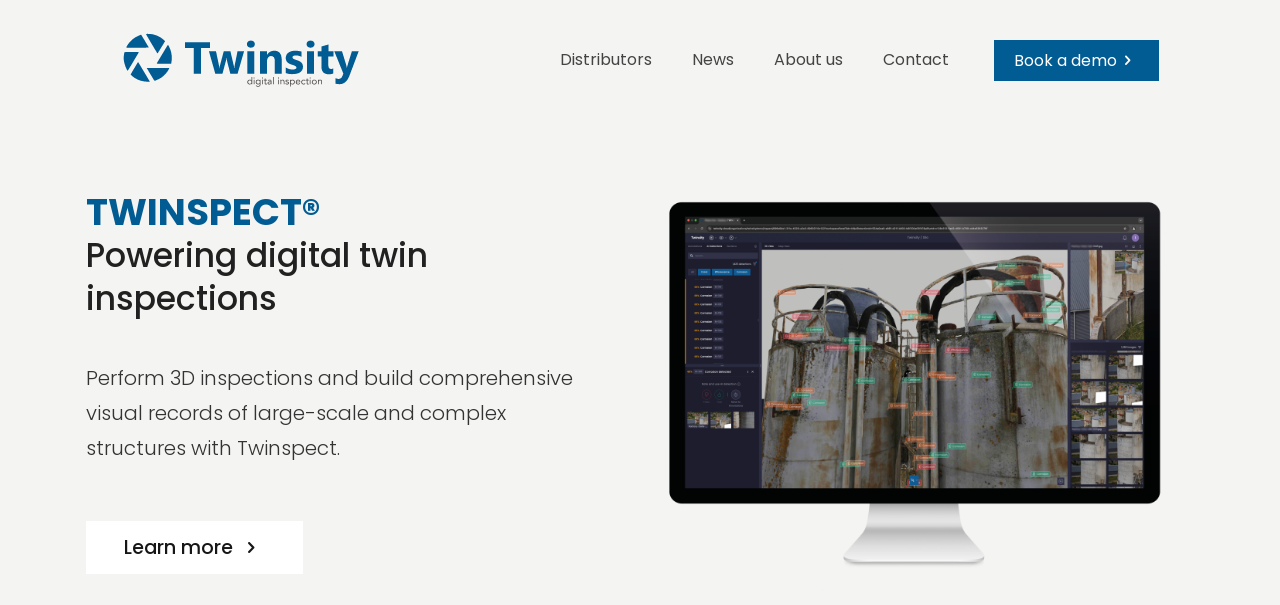

--- FILE ---
content_type: text/html; charset=utf-8
request_url: https://www.google.com/recaptcha/api2/anchor?ar=1&k=6Lf7bYUiAAAAADZZi_s01jRfi7KQ4z5nVmNZPmpj&co=aHR0cHM6Ly90d2luc2l0eS5jb206NDQz&hl=en&v=PoyoqOPhxBO7pBk68S4YbpHZ&size=invisible&anchor-ms=20000&execute-ms=30000&cb=1ub3wypkuhkt
body_size: 48598
content:
<!DOCTYPE HTML><html dir="ltr" lang="en"><head><meta http-equiv="Content-Type" content="text/html; charset=UTF-8">
<meta http-equiv="X-UA-Compatible" content="IE=edge">
<title>reCAPTCHA</title>
<style type="text/css">
/* cyrillic-ext */
@font-face {
  font-family: 'Roboto';
  font-style: normal;
  font-weight: 400;
  font-stretch: 100%;
  src: url(//fonts.gstatic.com/s/roboto/v48/KFO7CnqEu92Fr1ME7kSn66aGLdTylUAMa3GUBHMdazTgWw.woff2) format('woff2');
  unicode-range: U+0460-052F, U+1C80-1C8A, U+20B4, U+2DE0-2DFF, U+A640-A69F, U+FE2E-FE2F;
}
/* cyrillic */
@font-face {
  font-family: 'Roboto';
  font-style: normal;
  font-weight: 400;
  font-stretch: 100%;
  src: url(//fonts.gstatic.com/s/roboto/v48/KFO7CnqEu92Fr1ME7kSn66aGLdTylUAMa3iUBHMdazTgWw.woff2) format('woff2');
  unicode-range: U+0301, U+0400-045F, U+0490-0491, U+04B0-04B1, U+2116;
}
/* greek-ext */
@font-face {
  font-family: 'Roboto';
  font-style: normal;
  font-weight: 400;
  font-stretch: 100%;
  src: url(//fonts.gstatic.com/s/roboto/v48/KFO7CnqEu92Fr1ME7kSn66aGLdTylUAMa3CUBHMdazTgWw.woff2) format('woff2');
  unicode-range: U+1F00-1FFF;
}
/* greek */
@font-face {
  font-family: 'Roboto';
  font-style: normal;
  font-weight: 400;
  font-stretch: 100%;
  src: url(//fonts.gstatic.com/s/roboto/v48/KFO7CnqEu92Fr1ME7kSn66aGLdTylUAMa3-UBHMdazTgWw.woff2) format('woff2');
  unicode-range: U+0370-0377, U+037A-037F, U+0384-038A, U+038C, U+038E-03A1, U+03A3-03FF;
}
/* math */
@font-face {
  font-family: 'Roboto';
  font-style: normal;
  font-weight: 400;
  font-stretch: 100%;
  src: url(//fonts.gstatic.com/s/roboto/v48/KFO7CnqEu92Fr1ME7kSn66aGLdTylUAMawCUBHMdazTgWw.woff2) format('woff2');
  unicode-range: U+0302-0303, U+0305, U+0307-0308, U+0310, U+0312, U+0315, U+031A, U+0326-0327, U+032C, U+032F-0330, U+0332-0333, U+0338, U+033A, U+0346, U+034D, U+0391-03A1, U+03A3-03A9, U+03B1-03C9, U+03D1, U+03D5-03D6, U+03F0-03F1, U+03F4-03F5, U+2016-2017, U+2034-2038, U+203C, U+2040, U+2043, U+2047, U+2050, U+2057, U+205F, U+2070-2071, U+2074-208E, U+2090-209C, U+20D0-20DC, U+20E1, U+20E5-20EF, U+2100-2112, U+2114-2115, U+2117-2121, U+2123-214F, U+2190, U+2192, U+2194-21AE, U+21B0-21E5, U+21F1-21F2, U+21F4-2211, U+2213-2214, U+2216-22FF, U+2308-230B, U+2310, U+2319, U+231C-2321, U+2336-237A, U+237C, U+2395, U+239B-23B7, U+23D0, U+23DC-23E1, U+2474-2475, U+25AF, U+25B3, U+25B7, U+25BD, U+25C1, U+25CA, U+25CC, U+25FB, U+266D-266F, U+27C0-27FF, U+2900-2AFF, U+2B0E-2B11, U+2B30-2B4C, U+2BFE, U+3030, U+FF5B, U+FF5D, U+1D400-1D7FF, U+1EE00-1EEFF;
}
/* symbols */
@font-face {
  font-family: 'Roboto';
  font-style: normal;
  font-weight: 400;
  font-stretch: 100%;
  src: url(//fonts.gstatic.com/s/roboto/v48/KFO7CnqEu92Fr1ME7kSn66aGLdTylUAMaxKUBHMdazTgWw.woff2) format('woff2');
  unicode-range: U+0001-000C, U+000E-001F, U+007F-009F, U+20DD-20E0, U+20E2-20E4, U+2150-218F, U+2190, U+2192, U+2194-2199, U+21AF, U+21E6-21F0, U+21F3, U+2218-2219, U+2299, U+22C4-22C6, U+2300-243F, U+2440-244A, U+2460-24FF, U+25A0-27BF, U+2800-28FF, U+2921-2922, U+2981, U+29BF, U+29EB, U+2B00-2BFF, U+4DC0-4DFF, U+FFF9-FFFB, U+10140-1018E, U+10190-1019C, U+101A0, U+101D0-101FD, U+102E0-102FB, U+10E60-10E7E, U+1D2C0-1D2D3, U+1D2E0-1D37F, U+1F000-1F0FF, U+1F100-1F1AD, U+1F1E6-1F1FF, U+1F30D-1F30F, U+1F315, U+1F31C, U+1F31E, U+1F320-1F32C, U+1F336, U+1F378, U+1F37D, U+1F382, U+1F393-1F39F, U+1F3A7-1F3A8, U+1F3AC-1F3AF, U+1F3C2, U+1F3C4-1F3C6, U+1F3CA-1F3CE, U+1F3D4-1F3E0, U+1F3ED, U+1F3F1-1F3F3, U+1F3F5-1F3F7, U+1F408, U+1F415, U+1F41F, U+1F426, U+1F43F, U+1F441-1F442, U+1F444, U+1F446-1F449, U+1F44C-1F44E, U+1F453, U+1F46A, U+1F47D, U+1F4A3, U+1F4B0, U+1F4B3, U+1F4B9, U+1F4BB, U+1F4BF, U+1F4C8-1F4CB, U+1F4D6, U+1F4DA, U+1F4DF, U+1F4E3-1F4E6, U+1F4EA-1F4ED, U+1F4F7, U+1F4F9-1F4FB, U+1F4FD-1F4FE, U+1F503, U+1F507-1F50B, U+1F50D, U+1F512-1F513, U+1F53E-1F54A, U+1F54F-1F5FA, U+1F610, U+1F650-1F67F, U+1F687, U+1F68D, U+1F691, U+1F694, U+1F698, U+1F6AD, U+1F6B2, U+1F6B9-1F6BA, U+1F6BC, U+1F6C6-1F6CF, U+1F6D3-1F6D7, U+1F6E0-1F6EA, U+1F6F0-1F6F3, U+1F6F7-1F6FC, U+1F700-1F7FF, U+1F800-1F80B, U+1F810-1F847, U+1F850-1F859, U+1F860-1F887, U+1F890-1F8AD, U+1F8B0-1F8BB, U+1F8C0-1F8C1, U+1F900-1F90B, U+1F93B, U+1F946, U+1F984, U+1F996, U+1F9E9, U+1FA00-1FA6F, U+1FA70-1FA7C, U+1FA80-1FA89, U+1FA8F-1FAC6, U+1FACE-1FADC, U+1FADF-1FAE9, U+1FAF0-1FAF8, U+1FB00-1FBFF;
}
/* vietnamese */
@font-face {
  font-family: 'Roboto';
  font-style: normal;
  font-weight: 400;
  font-stretch: 100%;
  src: url(//fonts.gstatic.com/s/roboto/v48/KFO7CnqEu92Fr1ME7kSn66aGLdTylUAMa3OUBHMdazTgWw.woff2) format('woff2');
  unicode-range: U+0102-0103, U+0110-0111, U+0128-0129, U+0168-0169, U+01A0-01A1, U+01AF-01B0, U+0300-0301, U+0303-0304, U+0308-0309, U+0323, U+0329, U+1EA0-1EF9, U+20AB;
}
/* latin-ext */
@font-face {
  font-family: 'Roboto';
  font-style: normal;
  font-weight: 400;
  font-stretch: 100%;
  src: url(//fonts.gstatic.com/s/roboto/v48/KFO7CnqEu92Fr1ME7kSn66aGLdTylUAMa3KUBHMdazTgWw.woff2) format('woff2');
  unicode-range: U+0100-02BA, U+02BD-02C5, U+02C7-02CC, U+02CE-02D7, U+02DD-02FF, U+0304, U+0308, U+0329, U+1D00-1DBF, U+1E00-1E9F, U+1EF2-1EFF, U+2020, U+20A0-20AB, U+20AD-20C0, U+2113, U+2C60-2C7F, U+A720-A7FF;
}
/* latin */
@font-face {
  font-family: 'Roboto';
  font-style: normal;
  font-weight: 400;
  font-stretch: 100%;
  src: url(//fonts.gstatic.com/s/roboto/v48/KFO7CnqEu92Fr1ME7kSn66aGLdTylUAMa3yUBHMdazQ.woff2) format('woff2');
  unicode-range: U+0000-00FF, U+0131, U+0152-0153, U+02BB-02BC, U+02C6, U+02DA, U+02DC, U+0304, U+0308, U+0329, U+2000-206F, U+20AC, U+2122, U+2191, U+2193, U+2212, U+2215, U+FEFF, U+FFFD;
}
/* cyrillic-ext */
@font-face {
  font-family: 'Roboto';
  font-style: normal;
  font-weight: 500;
  font-stretch: 100%;
  src: url(//fonts.gstatic.com/s/roboto/v48/KFO7CnqEu92Fr1ME7kSn66aGLdTylUAMa3GUBHMdazTgWw.woff2) format('woff2');
  unicode-range: U+0460-052F, U+1C80-1C8A, U+20B4, U+2DE0-2DFF, U+A640-A69F, U+FE2E-FE2F;
}
/* cyrillic */
@font-face {
  font-family: 'Roboto';
  font-style: normal;
  font-weight: 500;
  font-stretch: 100%;
  src: url(//fonts.gstatic.com/s/roboto/v48/KFO7CnqEu92Fr1ME7kSn66aGLdTylUAMa3iUBHMdazTgWw.woff2) format('woff2');
  unicode-range: U+0301, U+0400-045F, U+0490-0491, U+04B0-04B1, U+2116;
}
/* greek-ext */
@font-face {
  font-family: 'Roboto';
  font-style: normal;
  font-weight: 500;
  font-stretch: 100%;
  src: url(//fonts.gstatic.com/s/roboto/v48/KFO7CnqEu92Fr1ME7kSn66aGLdTylUAMa3CUBHMdazTgWw.woff2) format('woff2');
  unicode-range: U+1F00-1FFF;
}
/* greek */
@font-face {
  font-family: 'Roboto';
  font-style: normal;
  font-weight: 500;
  font-stretch: 100%;
  src: url(//fonts.gstatic.com/s/roboto/v48/KFO7CnqEu92Fr1ME7kSn66aGLdTylUAMa3-UBHMdazTgWw.woff2) format('woff2');
  unicode-range: U+0370-0377, U+037A-037F, U+0384-038A, U+038C, U+038E-03A1, U+03A3-03FF;
}
/* math */
@font-face {
  font-family: 'Roboto';
  font-style: normal;
  font-weight: 500;
  font-stretch: 100%;
  src: url(//fonts.gstatic.com/s/roboto/v48/KFO7CnqEu92Fr1ME7kSn66aGLdTylUAMawCUBHMdazTgWw.woff2) format('woff2');
  unicode-range: U+0302-0303, U+0305, U+0307-0308, U+0310, U+0312, U+0315, U+031A, U+0326-0327, U+032C, U+032F-0330, U+0332-0333, U+0338, U+033A, U+0346, U+034D, U+0391-03A1, U+03A3-03A9, U+03B1-03C9, U+03D1, U+03D5-03D6, U+03F0-03F1, U+03F4-03F5, U+2016-2017, U+2034-2038, U+203C, U+2040, U+2043, U+2047, U+2050, U+2057, U+205F, U+2070-2071, U+2074-208E, U+2090-209C, U+20D0-20DC, U+20E1, U+20E5-20EF, U+2100-2112, U+2114-2115, U+2117-2121, U+2123-214F, U+2190, U+2192, U+2194-21AE, U+21B0-21E5, U+21F1-21F2, U+21F4-2211, U+2213-2214, U+2216-22FF, U+2308-230B, U+2310, U+2319, U+231C-2321, U+2336-237A, U+237C, U+2395, U+239B-23B7, U+23D0, U+23DC-23E1, U+2474-2475, U+25AF, U+25B3, U+25B7, U+25BD, U+25C1, U+25CA, U+25CC, U+25FB, U+266D-266F, U+27C0-27FF, U+2900-2AFF, U+2B0E-2B11, U+2B30-2B4C, U+2BFE, U+3030, U+FF5B, U+FF5D, U+1D400-1D7FF, U+1EE00-1EEFF;
}
/* symbols */
@font-face {
  font-family: 'Roboto';
  font-style: normal;
  font-weight: 500;
  font-stretch: 100%;
  src: url(//fonts.gstatic.com/s/roboto/v48/KFO7CnqEu92Fr1ME7kSn66aGLdTylUAMaxKUBHMdazTgWw.woff2) format('woff2');
  unicode-range: U+0001-000C, U+000E-001F, U+007F-009F, U+20DD-20E0, U+20E2-20E4, U+2150-218F, U+2190, U+2192, U+2194-2199, U+21AF, U+21E6-21F0, U+21F3, U+2218-2219, U+2299, U+22C4-22C6, U+2300-243F, U+2440-244A, U+2460-24FF, U+25A0-27BF, U+2800-28FF, U+2921-2922, U+2981, U+29BF, U+29EB, U+2B00-2BFF, U+4DC0-4DFF, U+FFF9-FFFB, U+10140-1018E, U+10190-1019C, U+101A0, U+101D0-101FD, U+102E0-102FB, U+10E60-10E7E, U+1D2C0-1D2D3, U+1D2E0-1D37F, U+1F000-1F0FF, U+1F100-1F1AD, U+1F1E6-1F1FF, U+1F30D-1F30F, U+1F315, U+1F31C, U+1F31E, U+1F320-1F32C, U+1F336, U+1F378, U+1F37D, U+1F382, U+1F393-1F39F, U+1F3A7-1F3A8, U+1F3AC-1F3AF, U+1F3C2, U+1F3C4-1F3C6, U+1F3CA-1F3CE, U+1F3D4-1F3E0, U+1F3ED, U+1F3F1-1F3F3, U+1F3F5-1F3F7, U+1F408, U+1F415, U+1F41F, U+1F426, U+1F43F, U+1F441-1F442, U+1F444, U+1F446-1F449, U+1F44C-1F44E, U+1F453, U+1F46A, U+1F47D, U+1F4A3, U+1F4B0, U+1F4B3, U+1F4B9, U+1F4BB, U+1F4BF, U+1F4C8-1F4CB, U+1F4D6, U+1F4DA, U+1F4DF, U+1F4E3-1F4E6, U+1F4EA-1F4ED, U+1F4F7, U+1F4F9-1F4FB, U+1F4FD-1F4FE, U+1F503, U+1F507-1F50B, U+1F50D, U+1F512-1F513, U+1F53E-1F54A, U+1F54F-1F5FA, U+1F610, U+1F650-1F67F, U+1F687, U+1F68D, U+1F691, U+1F694, U+1F698, U+1F6AD, U+1F6B2, U+1F6B9-1F6BA, U+1F6BC, U+1F6C6-1F6CF, U+1F6D3-1F6D7, U+1F6E0-1F6EA, U+1F6F0-1F6F3, U+1F6F7-1F6FC, U+1F700-1F7FF, U+1F800-1F80B, U+1F810-1F847, U+1F850-1F859, U+1F860-1F887, U+1F890-1F8AD, U+1F8B0-1F8BB, U+1F8C0-1F8C1, U+1F900-1F90B, U+1F93B, U+1F946, U+1F984, U+1F996, U+1F9E9, U+1FA00-1FA6F, U+1FA70-1FA7C, U+1FA80-1FA89, U+1FA8F-1FAC6, U+1FACE-1FADC, U+1FADF-1FAE9, U+1FAF0-1FAF8, U+1FB00-1FBFF;
}
/* vietnamese */
@font-face {
  font-family: 'Roboto';
  font-style: normal;
  font-weight: 500;
  font-stretch: 100%;
  src: url(//fonts.gstatic.com/s/roboto/v48/KFO7CnqEu92Fr1ME7kSn66aGLdTylUAMa3OUBHMdazTgWw.woff2) format('woff2');
  unicode-range: U+0102-0103, U+0110-0111, U+0128-0129, U+0168-0169, U+01A0-01A1, U+01AF-01B0, U+0300-0301, U+0303-0304, U+0308-0309, U+0323, U+0329, U+1EA0-1EF9, U+20AB;
}
/* latin-ext */
@font-face {
  font-family: 'Roboto';
  font-style: normal;
  font-weight: 500;
  font-stretch: 100%;
  src: url(//fonts.gstatic.com/s/roboto/v48/KFO7CnqEu92Fr1ME7kSn66aGLdTylUAMa3KUBHMdazTgWw.woff2) format('woff2');
  unicode-range: U+0100-02BA, U+02BD-02C5, U+02C7-02CC, U+02CE-02D7, U+02DD-02FF, U+0304, U+0308, U+0329, U+1D00-1DBF, U+1E00-1E9F, U+1EF2-1EFF, U+2020, U+20A0-20AB, U+20AD-20C0, U+2113, U+2C60-2C7F, U+A720-A7FF;
}
/* latin */
@font-face {
  font-family: 'Roboto';
  font-style: normal;
  font-weight: 500;
  font-stretch: 100%;
  src: url(//fonts.gstatic.com/s/roboto/v48/KFO7CnqEu92Fr1ME7kSn66aGLdTylUAMa3yUBHMdazQ.woff2) format('woff2');
  unicode-range: U+0000-00FF, U+0131, U+0152-0153, U+02BB-02BC, U+02C6, U+02DA, U+02DC, U+0304, U+0308, U+0329, U+2000-206F, U+20AC, U+2122, U+2191, U+2193, U+2212, U+2215, U+FEFF, U+FFFD;
}
/* cyrillic-ext */
@font-face {
  font-family: 'Roboto';
  font-style: normal;
  font-weight: 900;
  font-stretch: 100%;
  src: url(//fonts.gstatic.com/s/roboto/v48/KFO7CnqEu92Fr1ME7kSn66aGLdTylUAMa3GUBHMdazTgWw.woff2) format('woff2');
  unicode-range: U+0460-052F, U+1C80-1C8A, U+20B4, U+2DE0-2DFF, U+A640-A69F, U+FE2E-FE2F;
}
/* cyrillic */
@font-face {
  font-family: 'Roboto';
  font-style: normal;
  font-weight: 900;
  font-stretch: 100%;
  src: url(//fonts.gstatic.com/s/roboto/v48/KFO7CnqEu92Fr1ME7kSn66aGLdTylUAMa3iUBHMdazTgWw.woff2) format('woff2');
  unicode-range: U+0301, U+0400-045F, U+0490-0491, U+04B0-04B1, U+2116;
}
/* greek-ext */
@font-face {
  font-family: 'Roboto';
  font-style: normal;
  font-weight: 900;
  font-stretch: 100%;
  src: url(//fonts.gstatic.com/s/roboto/v48/KFO7CnqEu92Fr1ME7kSn66aGLdTylUAMa3CUBHMdazTgWw.woff2) format('woff2');
  unicode-range: U+1F00-1FFF;
}
/* greek */
@font-face {
  font-family: 'Roboto';
  font-style: normal;
  font-weight: 900;
  font-stretch: 100%;
  src: url(//fonts.gstatic.com/s/roboto/v48/KFO7CnqEu92Fr1ME7kSn66aGLdTylUAMa3-UBHMdazTgWw.woff2) format('woff2');
  unicode-range: U+0370-0377, U+037A-037F, U+0384-038A, U+038C, U+038E-03A1, U+03A3-03FF;
}
/* math */
@font-face {
  font-family: 'Roboto';
  font-style: normal;
  font-weight: 900;
  font-stretch: 100%;
  src: url(//fonts.gstatic.com/s/roboto/v48/KFO7CnqEu92Fr1ME7kSn66aGLdTylUAMawCUBHMdazTgWw.woff2) format('woff2');
  unicode-range: U+0302-0303, U+0305, U+0307-0308, U+0310, U+0312, U+0315, U+031A, U+0326-0327, U+032C, U+032F-0330, U+0332-0333, U+0338, U+033A, U+0346, U+034D, U+0391-03A1, U+03A3-03A9, U+03B1-03C9, U+03D1, U+03D5-03D6, U+03F0-03F1, U+03F4-03F5, U+2016-2017, U+2034-2038, U+203C, U+2040, U+2043, U+2047, U+2050, U+2057, U+205F, U+2070-2071, U+2074-208E, U+2090-209C, U+20D0-20DC, U+20E1, U+20E5-20EF, U+2100-2112, U+2114-2115, U+2117-2121, U+2123-214F, U+2190, U+2192, U+2194-21AE, U+21B0-21E5, U+21F1-21F2, U+21F4-2211, U+2213-2214, U+2216-22FF, U+2308-230B, U+2310, U+2319, U+231C-2321, U+2336-237A, U+237C, U+2395, U+239B-23B7, U+23D0, U+23DC-23E1, U+2474-2475, U+25AF, U+25B3, U+25B7, U+25BD, U+25C1, U+25CA, U+25CC, U+25FB, U+266D-266F, U+27C0-27FF, U+2900-2AFF, U+2B0E-2B11, U+2B30-2B4C, U+2BFE, U+3030, U+FF5B, U+FF5D, U+1D400-1D7FF, U+1EE00-1EEFF;
}
/* symbols */
@font-face {
  font-family: 'Roboto';
  font-style: normal;
  font-weight: 900;
  font-stretch: 100%;
  src: url(//fonts.gstatic.com/s/roboto/v48/KFO7CnqEu92Fr1ME7kSn66aGLdTylUAMaxKUBHMdazTgWw.woff2) format('woff2');
  unicode-range: U+0001-000C, U+000E-001F, U+007F-009F, U+20DD-20E0, U+20E2-20E4, U+2150-218F, U+2190, U+2192, U+2194-2199, U+21AF, U+21E6-21F0, U+21F3, U+2218-2219, U+2299, U+22C4-22C6, U+2300-243F, U+2440-244A, U+2460-24FF, U+25A0-27BF, U+2800-28FF, U+2921-2922, U+2981, U+29BF, U+29EB, U+2B00-2BFF, U+4DC0-4DFF, U+FFF9-FFFB, U+10140-1018E, U+10190-1019C, U+101A0, U+101D0-101FD, U+102E0-102FB, U+10E60-10E7E, U+1D2C0-1D2D3, U+1D2E0-1D37F, U+1F000-1F0FF, U+1F100-1F1AD, U+1F1E6-1F1FF, U+1F30D-1F30F, U+1F315, U+1F31C, U+1F31E, U+1F320-1F32C, U+1F336, U+1F378, U+1F37D, U+1F382, U+1F393-1F39F, U+1F3A7-1F3A8, U+1F3AC-1F3AF, U+1F3C2, U+1F3C4-1F3C6, U+1F3CA-1F3CE, U+1F3D4-1F3E0, U+1F3ED, U+1F3F1-1F3F3, U+1F3F5-1F3F7, U+1F408, U+1F415, U+1F41F, U+1F426, U+1F43F, U+1F441-1F442, U+1F444, U+1F446-1F449, U+1F44C-1F44E, U+1F453, U+1F46A, U+1F47D, U+1F4A3, U+1F4B0, U+1F4B3, U+1F4B9, U+1F4BB, U+1F4BF, U+1F4C8-1F4CB, U+1F4D6, U+1F4DA, U+1F4DF, U+1F4E3-1F4E6, U+1F4EA-1F4ED, U+1F4F7, U+1F4F9-1F4FB, U+1F4FD-1F4FE, U+1F503, U+1F507-1F50B, U+1F50D, U+1F512-1F513, U+1F53E-1F54A, U+1F54F-1F5FA, U+1F610, U+1F650-1F67F, U+1F687, U+1F68D, U+1F691, U+1F694, U+1F698, U+1F6AD, U+1F6B2, U+1F6B9-1F6BA, U+1F6BC, U+1F6C6-1F6CF, U+1F6D3-1F6D7, U+1F6E0-1F6EA, U+1F6F0-1F6F3, U+1F6F7-1F6FC, U+1F700-1F7FF, U+1F800-1F80B, U+1F810-1F847, U+1F850-1F859, U+1F860-1F887, U+1F890-1F8AD, U+1F8B0-1F8BB, U+1F8C0-1F8C1, U+1F900-1F90B, U+1F93B, U+1F946, U+1F984, U+1F996, U+1F9E9, U+1FA00-1FA6F, U+1FA70-1FA7C, U+1FA80-1FA89, U+1FA8F-1FAC6, U+1FACE-1FADC, U+1FADF-1FAE9, U+1FAF0-1FAF8, U+1FB00-1FBFF;
}
/* vietnamese */
@font-face {
  font-family: 'Roboto';
  font-style: normal;
  font-weight: 900;
  font-stretch: 100%;
  src: url(//fonts.gstatic.com/s/roboto/v48/KFO7CnqEu92Fr1ME7kSn66aGLdTylUAMa3OUBHMdazTgWw.woff2) format('woff2');
  unicode-range: U+0102-0103, U+0110-0111, U+0128-0129, U+0168-0169, U+01A0-01A1, U+01AF-01B0, U+0300-0301, U+0303-0304, U+0308-0309, U+0323, U+0329, U+1EA0-1EF9, U+20AB;
}
/* latin-ext */
@font-face {
  font-family: 'Roboto';
  font-style: normal;
  font-weight: 900;
  font-stretch: 100%;
  src: url(//fonts.gstatic.com/s/roboto/v48/KFO7CnqEu92Fr1ME7kSn66aGLdTylUAMa3KUBHMdazTgWw.woff2) format('woff2');
  unicode-range: U+0100-02BA, U+02BD-02C5, U+02C7-02CC, U+02CE-02D7, U+02DD-02FF, U+0304, U+0308, U+0329, U+1D00-1DBF, U+1E00-1E9F, U+1EF2-1EFF, U+2020, U+20A0-20AB, U+20AD-20C0, U+2113, U+2C60-2C7F, U+A720-A7FF;
}
/* latin */
@font-face {
  font-family: 'Roboto';
  font-style: normal;
  font-weight: 900;
  font-stretch: 100%;
  src: url(//fonts.gstatic.com/s/roboto/v48/KFO7CnqEu92Fr1ME7kSn66aGLdTylUAMa3yUBHMdazQ.woff2) format('woff2');
  unicode-range: U+0000-00FF, U+0131, U+0152-0153, U+02BB-02BC, U+02C6, U+02DA, U+02DC, U+0304, U+0308, U+0329, U+2000-206F, U+20AC, U+2122, U+2191, U+2193, U+2212, U+2215, U+FEFF, U+FFFD;
}

</style>
<link rel="stylesheet" type="text/css" href="https://www.gstatic.com/recaptcha/releases/PoyoqOPhxBO7pBk68S4YbpHZ/styles__ltr.css">
<script nonce="oUnwD06kA0YjC1qv0kW7ig" type="text/javascript">window['__recaptcha_api'] = 'https://www.google.com/recaptcha/api2/';</script>
<script type="text/javascript" src="https://www.gstatic.com/recaptcha/releases/PoyoqOPhxBO7pBk68S4YbpHZ/recaptcha__en.js" nonce="oUnwD06kA0YjC1qv0kW7ig">
      
    </script></head>
<body><div id="rc-anchor-alert" class="rc-anchor-alert"></div>
<input type="hidden" id="recaptcha-token" value="[base64]">
<script type="text/javascript" nonce="oUnwD06kA0YjC1qv0kW7ig">
      recaptcha.anchor.Main.init("[\x22ainput\x22,[\x22bgdata\x22,\x22\x22,\[base64]/[base64]/[base64]/KE4oMTI0LHYsdi5HKSxMWihsLHYpKTpOKDEyNCx2LGwpLFYpLHYpLFQpKSxGKDE3MSx2KX0scjc9ZnVuY3Rpb24obCl7cmV0dXJuIGx9LEM9ZnVuY3Rpb24obCxWLHYpe04odixsLFYpLFZbYWtdPTI3OTZ9LG49ZnVuY3Rpb24obCxWKXtWLlg9KChWLlg/[base64]/[base64]/[base64]/[base64]/[base64]/[base64]/[base64]/[base64]/[base64]/[base64]/[base64]\\u003d\x22,\[base64]\\u003d\x22,\x22w4Jvw7HCgcOww5rCm3hlRxjDrMOmanxHRsKFw7c1HG/CisOPwrXCrAVFw5sIfUk5wpwew7LChcKOwq8OwrDCkcO3wrxWwp4iw6JOLV/DpCxJIBFPw7Y/VElKHMK7wpvDkBB5WU8nwqLDoMKrNw8MDkYJwpLDj8Kdw6bCpsOgwrAGw4PDtcOZwpt2UsKYw5HDgsKLwrbCgHRHw5jClMK6VcO/M8K5w6DDpcORV8ODbDw5VgrDoSU/w7IqwrnDqU3DqArCt8OKw5TDkwfDscOcSD/DqhtnwoQ/O8OzHkTDqFPCqmtHE8OmFDbCpStww4DChi0Kw5HCgTXDoVtQwqhBfj8NwoEUwoVqWCDDnVV5dcOQw4EVwr/DgcK+HMOyRMK1w5rDmsO1XHBmw5XDt8K0w4Nnw4rCs3PCv8OMw4lKwqpGw4/[base64]/[base64]/[base64]/CqGzDmcKTw6TCjgHDui/Dgj/DssKLwonCr8OdAsK3w7k/M8OTcMKgFMOvJcKOw44ww54Bw4LDhsKkwoBvNcKUw7jDsDRUf8KFw4pewpcnw5dfw6xgbsKnFsO7IMOjMRwDQgVySSDDrgrDp8KXFsONwqZScyYBC8OHwrrDjyTDh1ZpBMK4w73CuMOdw4bDvcK1EMO8w53Dkg3CpMOowo/[base64]/[base64]/DuzcIwrcZw5nCqWsQwrQKRsKPIMKvwqrDnAsyw7jDnMOJesOowpFPw5UQwrrCjj0lBlXCnELCl8Kpw4nCkH/[base64]/CtScGwpghYw3Dm8OXw6PCtDJMw69Nw4bCohHDmRBlw6DDrzPDgcKUw54aS8O0wo3DpWbCqE/DrsK/wqQiDBguw5dTw7ROecOeXMOywrXCqxjCr3rCnMKATD9gb8OzwqHCg8O7w7rDi8KAPz44dxjCjwvDnMKmZVNQc8OrW8OVw5zDosO2HMKBw44vS8KNw6drI8OMw5/DowZ/woHDqMOAEMO5wqQRw5Nfw5fCisKSFMOIwrodw4rDqsOzVErClQovw4HCs8OGHynCjznCvsOfQ8OuJS/[base64]/[base64]/[base64]/[base64]/Dq8OxZcKiwpnDs2VFYlfDh3DDtXTCg3EXejvDhsOuwr8pwpfCv8KtfUzDojdkaUjDlMKpw4HDo27DhcKGLCPDtMKRG1gLwpZ/[base64]/Dj8K2JRBhKsKJHMKDw6ZJYBLDnWnDsHwyw40ST3rCgsOawprDohLDmsO1fcOsw4cwFyd7MhbCkBNDwr/DqMO+FSTDssKLDRBAEcO1w5PDgMKew7nCoirCj8OfdAzDgsK9wp8NwovDnU7Dg8KbHMK6w5M4GTIDwo/Ck0tDdTLCkxp/HUMyw4YfwrbCgsKCw5FXFCESagcawozCmljCqWQsEMK8DiTCm8O4bxbDrxrDrsKBHgBSU8K9w7bDhGo/wqfCmMO+fMOCw4DDqMOkw4NCwqXDn8K0Hm/[base64]/[base64]/CohBOHGLCrDINeWDDniQJwrrCmcOICsOTwqbCuMKdbsOrKcKQw6d7w4ZtwqjCn2PCnQsOwpHCqwhGw6vCuijDn8OYYcO8ZmxxFcO+B2QtwqnCh8O+wrl2bMKqZ0zCkwTDkzTDgsKgFQ53dMOTw4/CqiHCocO+wqPDuzxNWjrClMKkwrDClcOowrLCnj1+wq/DrMO3wpNtw7oUw4ASR04iw4HCksKFBhzCvcOFYDfDq27DlMOtH2B9woRAwrYcw4tcw7nDsCkkwo0MDMOLw443w6DDnB8sHsOewqDDtMK/P8ONR1cpS0xEQgTCp8K8c8KzOsKpw7szd8KzJcOTZMObIMKBwojDoj7ChTcpZR3Cp8KeDxzDr8ODw6LCr8OxdwHDhsORUiBPWVXDqzBGwqrCkcKla8OCUsOtw6PDtAbCnkVzw5zDjsKXCR/[base64]/DojUJw7hpYsKVw6/ChWF9Z8ObwpZEIsOmwrYFw4XCvsKcPwzCr8K9H2rCsTRTwrZrRcKcQMOmDcKkwo0sw5nCgiZVw54vw4cAw7sIwoJff8K/[base64]/DrsOcbMONw49Iw5IEw7RlclzDghFEwowsw5A3wqzDnsOocsO5wrHCk2k7w4A7H8OZeEvDhiMXw6luLVlZw4XCil5RX8K+d8OUYsO2VcKLdUjClQvDhcOgPMKGO0/CgXPDncOzO8Kmw7hyfcOcVMOXw7fCscO4wpw/ZsOSw6PDgQ3CgcO5woXDrcOoNmwRNyTDu0zDog4jXMKWBC/CssK2wrU/Lx0fwr/CisKgPxrCgnJRw4XCvxVcMMKPKMOdwpF1w5VRaBBJwo/CrA3DmcKQCjFXdhcwfWrCkMK+CB3DvRbDnFwZR8Oww53CrcKDLiFPwog/wqHCtTYdY27Cmgs9wqMnwrZrVHQmO8Oaw63Cp8Kbwr9lw7rDt8KqCzvDu8OBwpVfwrzCv1nCmMOnNhrCm8KXw5dPw6IAwr7Cs8K0wqc1w5DCtk/DjMOzwodzGEnCrcKFTUfDrnkBSm3CuMOuK8KWSMONw6pmIsK2w4ByY0N6PCLCgysEORx6w5NdYlE+dBB0FTQ7woFvw5RQw5ltwq/[base64]/CosKnWsKtVMKAPMKLSGDDoV09wqbDlmULdXDCp8Kscj1dMsOjEcK3wqtBXXHDtcKKBcOaNhXDqFvChcK5woHCvyJdwoU/woNww5/DvDHChMKEBRwGw7Aaw6bDt8KLwqbCg8OIwp1zwojDrsKSw5TCncK4wpjCvUPCgn5XFTE9wrHDlcOaw7MdbgQSUgDDoyAYGcKcw5g/w6nDrcKGw63Dl8O7w6EYw4EKD8O/woRCw4lcEMOXwpHCinHCkMOdw5XDm8O3HsKRQsOSwpVDA8OWX8OKV0rCjMK8w4vDlDfCr8OOwrwUwr/DvMKGwofCqnJFwq3DhsOPLMOWWsOoPMOYB8Omw6xWwpzCp8OJw4/CpcOlw6nDgsOscMKew4omw55GGMKUw7AkwoPDi1g3QFNUw4NewqppPQlsHsOBwr/CjsOnw5rCqi3DpyQdJMOEW8OjVcKww53CrsOAXznDh2lJFSvDvMOgE8KqOUYrcMOrI3rDvsOyIsK4wpzCgsOtGcKGw4HCvUXDjTfCr2jCpsOLw4HDr8K9PnARI3JANzPCmsOow5fChcKmwonCrMOdb8K3NwsxC00Tw48/dcO0cQbDpcKlw5ojw6fCvwM9wqHDtsOswrXCrCHCi8OVw6fDhMObwodlwolMNcKxwpDDscKfNcO4a8Otwo/Dp8KnMlPCl2/[base64]/DrMOuwrEeEsKzw5MRw4/[base64]/DtsOQbm/DsFPDhcK1w70uw7weOMKpw7pYIcKuSj/CsMO8Az/CkTXDng8ZM8O0TlrCkEnCixLDll/CgSXDkEEBFcK2asK4woHDnsK3wq3DmhzDom3CukzClMKZw7cNPjHDiD3DhjvClsKQFMOQw5ZmwqMPAcKdfkFTw4JSQAoJw7DDgMOFL8K0JjTDqWrCr8OGwo7Cki9lwp/Ct17CrkQPODPDkWUEVwLDkMOONsOAwoA+w4kfw6MvZytVUTDDksKjw73Ci0plw5bClAnDhy/[base64]/[base64]/[base64]/Cj8OoACgbwow7Fjp7w6cmSGbDnETDrSJwb8OXWsKSw4bDtG3DjMO4w5vDomPDqVbDklbCpMK3w4wzw4cWHxsCHsKIwq/CnyfCvMOMwqnCghRzBWBzSjTDhmJKw7bCqCtqwoFhN0LCicK2w6fDkMOFQWDChDTCncKQI8OtPGAKwrvDqcOPwonCqFoYOMOeJcO2wqDCnEzChDXDoG7ChSTDiyx/BcKlGHNDEwkYwq9Ec8Oyw6gkSsKmSBY2cjLDoQbCjcOhIAfCqBIcPMK0IzXDqsOFdnfDq8ORb8O4Khsmw7fDi8OUQBvCv8OZSkXDqGU6wqRLwrxew4AEwp01wowJOGnCuX/[base64]/CiSpKwq/CmDnDjcKPwrIOKMKPw6bClBQ0HEPDqDpiTxTDjX5tw4bCksOBwq0/[base64]/ChcOlbsO3w6zDsGTCksKzw5XCnsKbZhNqwprDgcK1wqBpw6ErCsKuS8OMM8Opw6ZMwobDnQbCu8OQFzTCp0vCpcK4RhzDnMOpGcKqw6nCu8KqwpMEwr0eQk3Du8KlGAgRwojChwLDrXzDqAhsNitKw6jDoXk5cD/DmBnCk8OhLzxUw5BXKxACXsKNcsOYHWTDpCLDosKswrEqwqRRKlZow7xhw7nCpB/Dq1ElIsOEY1kHwp1ATMKsHMOCw4XCmRtMwpNPw6fColDDjTHDs8K9BATDjj/CjSpow6QQBinCiMKUw44JFsO9wqDDkljCqw3CmjlBAMOPSMOILsOCDWRwHT9SwpUSwr7DkhYjJ8Oawp3DhMKOwrxNT8OeDsOUw7csw7ZhFcKhwoLDkBPDrDvCqMO6bCLCn8KoOcOlwoTCk2o8OXXDpyDCpcOvw65/OMONFsK0wrVNw5lRZQjCo8OVF8K6Blt1w4HDpm5kw7tHU33DnDN+w6V3wpB7w4E4FjrCjAvDtcO0w7rCocKZw6DCtF/ClsOcwpFdw71Mw6UOdcKTScOOX8KUVmfCoMOTw5DCiyvDqMKhw4AAwpbCqXzDq8KKwqHDr8OwwpfCgsKgcsKhM8ODW2Aowrouw4BvB3vClE3Dgk/Cl8O4w706OcKtZzsrwqciLcOxAjY4w47CqMKqw4fCpMOPw5sdb8K6wozDizvCk8OKUsK6bDHCm8OdLCPCg8Kjwrp/[base64]/Dm8KfwoZ6wphyWsKQdUXDpgfCkVYbSsKpwpUvw77DhTZOw6BCZ8KLw4bDvcKVCB/Cv2xmwo/DqXRqwo00SH/DuHvCv8OTw7zDgFPDhDPDozVWTMKswqzCuMKVw5rCgAECwr3Di8OCa3rCk8Okw5TDscOqaC9WwpTCtiAmB3szw4zDn8O8woDCiVBrAyvDgDXDrcOAJMKlWyNMw5fDksOmVcKQwow6w4dZw7LDkhHCvE9ADz7DkMOdfcKUw69tw7fDhVHCgFIPw6HDv2bDpcO/f0Q7FhBnZ0XDg3dvwrHDjnPDgcOTw7HCrjHDtMOiaMKiwp/CgMOHFMOnKDHDlwA3P8OFH1jDtcOKRcKEHMKcw7rDn8KywpoDwrLCmmfCoCF5V31tSWTDshrDpcOQCcKUw4HCk8K9wrvDl8O3wppwTn0UJEcdfX8PQcOpwo/CvyPDqHkaw6hGw6bDmcK7w747w7HCn8KgbAI5w7kMY8KhfjnCvMOLGsK2QRF0w7LDhyrDlMKlCU0vH8KMworCkwQCwrbDucOlw490w57CvhpRSsK2QsO5HjbDgsKAcGJkwq4mVsOMB3nDmnpRwr09wpk8wo9WGxHCsDTChUDDqifCh1LDkcOVCyR0bhg2wo7DmF0Zw4/CtsOiw7gSwqPDpcOXcFggw6Ntwr4MSMKPJErChULDssOhe2tCE27Dr8K4LzrCmCgGwp45wrkDCCdsDT/CmMO6dlfCosKTccKZU8KgwqZ/f8KqQXg+w5/CsEnDrB4mw5ULTVduw7VFwr7DjmnCjQkEAml1w5vDo8OQw7d+wrVjAcKZwrwiwqHCmMOrw7fDqDvDrMOCw6TChnYKEhHClMOHwr1hTcO2w65pw7PCuAxwwrJJQX0/L8OJwpdwwojCn8Kww4RkNcKtGcOJX8KFF15mwpMiw6/CksKQw7XCikzCin95Iko1w5zCjz1Kw6NZI8OewrFsbsOFORV0RlAMbMKTw7nDlyEhf8KcwpN+R8OWMMKfwpLDvmgsw5HDrcKswq5vw581QcOKwo7CtwTCnMOTwrHDisOMdMKwewXDoFrCqxPDisKtwp/CgMOjw6VnwqB0w5zDrlbCtsOWwoLChFzDjMOzOU1nwpg9w7xHb8OqwrYtdMK7w7rDqRXCj3LDt296w6hmw4zCvknCjsOWLMOcwoPCncOVw44dHUfDlQ5lw5xEwpVmwqxSw4hJe8KBMRPClMO4w6fCosO5UFhnw6RYXigBw4DDv0TCnTwbasObFn/CvmnCncKcw4rCqjszw4PDvMKrw7V0O8OhwpDDgAjCn1PDgxs1wovDs3LDhGIKG8OuE8K0wo3CphXDgT/CnsK8wqIrwoNCBMOgw5Qkw54LX8K5wrkmNcO+bH5tQ8O7AsOWegNPw6g6wpLCusKowpRKwq/CqBPDkhlkQznCpwbDtsKTw4V9wo/[base64]/UcOyw5Nrw47DrwRFw7hPw6/DoVvDrzHChsKDwo4GFsOkOsKhFQbCscOKdcKbw5dQw6vDsTpXwrAPCGbDkxJ7w4kvGxwHaWLCsMKtwo7DiMOYWndhw4HCoBY8F8OoEkMHw5p4woTDiWPDomnDh3nCkcKzwrgxw7Fswp/Cj8OEScOPJiHCvMKowqAkw4JUwqRkw6ROw5Elwq1Fw7wBa0Zxw4sNKVJFdh/Cr0A1w7vDm8KXw7/CmMOaZMOFKsOWw4dLwoNFVy7CljQ3Fm8nwqrCog5Zw4TDrMK2w74aQCdHwrbCnMKmalPCq8KeC8KbcyHDskU9CQnCksOaRUIvYsKKPk/DpsKobsKjJQ7DrkY6w4rCg8OLF8ODwpzDqDbCtcKmZmPClFV3w4l7wq5WwqcFe8OqIwEsXCtCw4ECLW/Dl8KdT8OCwojDl8K0wp9lQSzDjRvDl3phLTHDo8KdasKkwoxvSMKWD8OVdsKlwpMHTDwVcAbDnMK0w50PwpHCs8K6woMpwo1dw4pWHcKtw5VgWsK6wpMGB2rDg0NAMmrCr3DCpj8Iw5/CvBHDjsKqw7TCnQYRVcO1Z0sMfMOWXcO4wq/DosKMw5Vqw4rCt8OxWmPDok1JwqzDtXBnU8KTwrF4wpTClQ/Cg3JbUyUXw57DgMOcw7N3wr1gw7nDgcK1BgbDhsKywqYdwqsoGsOxUwvDssObwpbCsMOJwoLDhnkQw5HDmBh6wpwnWgLCjcOEBw5Mcg45YsOGZMK4PGdkNcKSw57DuE5Swqo7EmvDindQw4LCvmLCn8KkCh5dw5nCsWJewpHCowBJQU/DgRrCrjHCmsO1wqTDpcO7cHzDii7CjsOsXDtrw7PCqGpAwpsgTcKfGsOVGQ9UwoQed8KTSDcVwp0sw57DsMOvIsOORSvChwrCr2HDpUnDn8Osw6nCvMKGwoFKRMO7OBkAYF0sQQzCmAXDmifCsXnCiCNbOsOlQsK9wrDDmD/DjSPClMKuekfClcKzGcOdw4nDpsO6RMK6CMOsw6gzB2sVw4rDvFnCvsKaw77CsTnDpVrDizQbwrLCtcOfw5MMWMKMwrTDrm7DtcOHNgnDtcOWwokHWz5/CMKNIVFOw6JIfsOSwpTCoMKAA8Kuw7rDrsOGwpzCshNWwopFwoQjw7/[base64]/Cr8O4cgYhBsOICVEKwq1yw5dwIsOuw5nChk0wwoshJHjDriLCjsOCw5UPCsO4SMOfw5EiZgvDm8KEwq3DlsK3w47CpMKpW3jDocOYE8K3w7BHJR0cfS/CtcKZw7LDuMKawpLDkCxQAXoKRgnChcKmSMOpUcKEw5/[base64]/J8O0Fjlyw6LClV3DvhRIwrAfwqLCscOlFD9VeA1bKMOYA8KDbsKBw5PDmcOcwpQCw644U03CiMO/[base64]/Di8K+ISjCgxfDlcOFL1fDt8O9w7fCvk59IMOwIjLDt8KXS8OxRcKxw504wrhqwp/CvcKUwqjCqsONwq4MwpbCncO3worDpUfDqVcsLCFCTm8Cwpd/N8Ojw7x6w73CkmsqFnjClQwrw7sZwpFCw6vDlS/CmH8Bw5zCh2UgwrDDkiTDk05YwplHw7gsw7ULalDCnMKwdsOMwp/CtMOZwqBSwq8caDNfSzZmYXfCgzsCc8Ohw47CjBEDRwDDqg4RRMKnw4LDjMK/ZcOmw4tQw5QOwr3CpxJlw4p+ATAsVAF8KMOfWsKWw7VUwp/Dh8KJwqBPP8KowopRKcOTw48wIRtfwoY/[base64]/DlMO6SRjDlXkPJzHCrSvDl8KWwoFkaBZtNsObw7/CpUd8wqTCq8O9w5QQw6BYwosBwqY6GcKEwrTCtsKHw5InUChXUMKOVF7Cj8O8LsKyw6AWw6wgw7tMZXI/w7zChcKUw7vDsXgFw7Zewp9Rw4kvwrPCsmzCjVDDssKMRDbCgsOSdS3CssKtE0rDqsOMZXR0e0Juwp3Dlyg2wpANw6huw5ojw75vbzXCjFkKE8OLw4bCrcOMU8K4Ug/CoWIww7oTwpvCqsOtMXNcw5TCncOsA3HDucKrw7vCtmLDpcKawoAFN8KnwpZ0cQXDnMKvwrXDrCXCvSrDm8OkKlvCpcKDeHDDu8Onw4Mawp7Ch3Zlwr/CrUfDoTDDl8KMw4TDokQZw4/DtcK2wqjDmlTCnMKlw7DDgsOUf8K/PQgMQMOFWmt6MF19w6RUw6rDjTfCjlTDmcOTKyTDpinCkcOcK8O5wpPCpcOvw4oNw7XDoG/CqmYUaWYaw6bDiR7DicOGw6HCuMKPaMOcw5I8Hz5uwrUrEkV9EhZ8GcOqJRDCpsKycARfwoYXw5rCnsKgacKZMWXCgQ0Sw6sNDSnCqHkcRMOfwqjDpTTCnx1BB8Ozdlgswo/DgV9fw7twesOvwr/Cq8OXecObw47Cmw/DimoOwr9Ywq/DtMOuw7dCOMKbw77Do8Kiw6ATLMKJesO3cl/ClG/CrsK1wqNxZcOLbsK/wq8vdsK1w5/CrXEWw43Drj3DqQMQNiF1wpY6RMK7w5PDpRDDtcKWwozCliY+BcORacK6EVbDlQrCtzgeXj/[base64]/wogBwpJKdC0RYsOiUMODwo51IcOZZsO5TQYtwrrDpEHDlcOKwq8TKmEgMRc/w4rCjcOGwpLCpMK3TGrDgUdXX8Ksw503I8OPw4PCtTcVwqfCrMKmQn1uwqcZDMO+CcKYwpZPK0LDr3lNaMO1GSbCrsKHPcKub3DDn3fDqcOOeVcnw795wq/Dj3TCjhbCoW/CncKOw5XDtcKuBMOkwq5ZK8O9wpElwplNXsOMGiHCjxkEwo7DusKVw5DDsmfCmGDCkQhIL8OoZ8O6Bg3DlcOYw4Blw74DbzDCi3zDrMKDwp7ClcKpwojDj8KcwrbCglTDih0ALgnCtSxww6vDk8O0DEUdEg1Xw6HCtsOawoNpQsO3cMOJAn1EwojDrcORwp/CoMKhWBTCncKmw55Qw7rCrR0SMcKxw45XKjjDmcOpFcOaHFnCgmQDeh1KacKHcMKEwqcdCcO7wr/CpCNBw6zCocOdw4TDvMKBwpTCuMORTMKCXsO+wrpfX8Ktw6BVHcO4w7fCgcKgY8Oaw5QfC8KMwrlZworCosKuA8OlBnnDkV4lfMKZwpggwqR3wqx9w6Nrw7jCozZocMKRKMO7wpcVwqTDvsOrNsKxWn3DusKfw7fDhcKiwoMwd8Kcw6rDs08bX8KGw6s/[base64]/Dv8KPw5XChcKww6XCpsOfwpx2wrRVw53CiMKxwobDnMOqwpN2wobCvlHCizVhw5PCsMKFw4rDq8OJwpLDsMKTATfCqsKbeRYGCcKqLsO+OgvCpMK7w7hBw5XCmMOXwpHDjklcRsKLBsOlwrLCqsK6BRnCohZvw67Du8KewpPDgcKJwqwww5wbwqHDgcOiw6/Ci8KvX8KlTBzDvsKcS8KuakXCiMKuLQPDicKBYXTCmMKSbsO6WsO+wrwGw5AcwoU2wrzCugjDh8O7cMOuwq7DijfDuV81NArCsFk9dm/Dvz/CnlHDkDDDnMKCw7B8w5nClMO/w5gPw6hhelUiwq8BL8KqWsOGB8Oewok8w4FOw6bDkx7Ct8KzZMKdwq3Cs8Ojw6s5YW7CoWLCqsOgwqPCogU9VnoGwqV6U8Kgwr5kD8Obw7hxw6NRWcKFbFYZwr/[base64]/[base64]/wrzDoVpbYiY3QjolOcKyw7ZEQk3Cj8KHOcOcPB/CqzbDoh/Cq8Khw5jCnAXDjcOBwqPCnsOoMcOjHcOia1bCk3tgdcKWw4zClcKfwrHDicOYw4xjw74sw4fDi8KUV8KfwrzCnUzChsKneE/DhcKgwrIGZiDCicKMF8OYMsKxw7zCp8K4QBXCrlDCusKJw5wYwpZjw5lhI01+LkRBwrTCvEPCqSd4Ez9WwpZwZAYkQsO4NScKw6MmHH0kwrAPKMOCWsKOJzDDl2DDl8OSw7nDnG/ChMOANTwpG0LCscK3w7fDrcKgHMOoIMOLwrHDt0TDqsKBImDCjsKZLMO4wozDncOKYCLCmCjDvnvCucKGX8OsNMOKWsOtw5YSFcOpwqnCosOwXXTCnS4jwq/[base64]/RcKhwo0DbsK6wq4Jw43Do8KuP0zDl8O/YUvCsDLCmcOvBMKdw6nCk1pKwpDCmcOIworDh8K2w6PDmVkHPsKjO1Z+wq3CrsOmwo3DhcOwwqjDjsOTwoUNw4xlccKSw7nDvxslBy8/[base64]/DgA3DkQwiDsKYwoXDh8Kmw6A/[base64]/[base64]/CqTvDlcOow6IKwpnCt8OowqPDs37Dumo9woAPQ8O2w59Dw5fDpMOcC8Ktw5DCoRQow5o4EsKWw4EOZU4Tw4vDgsKpPsOFw5Y8ej3DncOGe8K1w7LDucOdwqh0LsKYw7DCnMOmRMKqVxnDpcO3worCvzzDj0vCn8Khwr/CoMKpWcOUwqDCscOQc2DCuWnDpCDDnMO0woRZw4XDkikRw79Rwq4PMMKCwpDCigLDusKKDsK2HxRjP8KKMwrCmsOoMzV6KMKcccKmw41AwrPCjhpkPsOowqgzSiXDhcKJw4/Dt8KgwpF/w6jCnWI2YMK2w4gzUD3DrsKMQ8KFwqXDkcOVYsOUZ8KswoJMQGw1w4rDjhgDF8OQwo7CoXw/[base64]/DoSTDlw5canBqI8ObLEpWw7LCqXROGMOJw4teSULDv1Fow40ew4g4NgLDj28sw5DDpsKjwp1tL8K+wpwvWHnCkjMCeANFwrDCrsOleVMcwovCqMK1wprCoMOYFMKIw6vDvMOBw5Nzw5/CrcOxw5pow57Cu8O2wqDCgBxbw5zCgxTDhsKIF0bCsl3DhhLCixpNCsKuOwjDmjhVw6wxw6p8wo3Dm0QSwo1ewrDCmMK7w4Zaw53DuMK5CSxBJsKtV8OaGcKUw4TCgFXCtyDCuiAWw6vCp3HDglM/Z8Knw4fCjcKHw47CmcOtw4XCi8ObRMKpwrPCm17DnWnDlcOwasOwFcORA1M2w5rDljLDt8OiFsO6ScKUPTILY8ORXcKyJArDkx9ETsKpwqnDosOzw7/Cojwpw4gQw4d8w7dcwrvCkhjDnjwPw4rDnyjCgcO+TCsuw5h+w5cZwq8UIMKuwrIHEMK2wqrCi8KOW8KjVi1ew6DCtsK+IwF5BXDCp8KuwojCgCfDux/Cs8KCDQfDkMOXwqnDsScyTMOlw7IITHUYXsOkwpjDqwjDsVU5wohJSMKiQh5vwrvDuMKVa3UiTyTDicKODnjCqnHCnsKlMcKHUDojwqhsdMK6w6/[base64]/wovDgkbDuzZ9w6jDtzDDo8KJwqw4Z8OTw7BKwoJpwr/[base64]/CpcOlw6/Cph/Cj8Kww4vDg8KRwptrw6l3cF8Xw47CggcYV8K6w4zDisKBS8O2wonDlcO1wrpgdn5dFcKNa8KQwqQNBsKQY8KUJsOzwpLDkXbDgi/Dl8Kaw67DhcKbwoVwP8O9w4rCggQnKD3Clj5gw7UqwpJ8wofCgnXCgMOZw5rCoFxVwqDDu8KtLTvDi8OCw5JYw6rDtDRww45QwpEAwqp8w5LDhcKqfcOrwqMvwrhaFcKRC8OzfhDCrUTDq8OhdMKDUMK/wpZSw6kwT8Orw6N6w4pTw44+DMK1w5nCg8OWaX0Sw7kvwoLDgcOnPMOXw53CmMKOwoV1wrrDi8K4w6TDqMOzEVcnwqtow65aBRJZw41oDMOrEMOzwoJUwrNMwp7CoMKuwoZ/GcOLwqDDrcKOJ0jCrsKDVj5dw71KCljCjcOcIMOTwo7Dm8Kdw4rDqAoow6TDucKNw7cUw6zCqQDDmMOdwrbChsOGw7YtGiPDo1hybcK8QcKweMKUCMO1QcKow51tDRbDvMKAKcOAUyhqPsKbw409w5jCi8KzwpIvw5HDn8OFw7/Ds35xUxRhZhB3IB7DmcO3w5rCk8O+SHJDSjfCpMKWOEAJw7xbbjlIw6YBdTNKDMK3w6/CoC0Mb8OORsOdYcKew7oFw6nCpztJw5zDjsOaJcKMI8KXCMONwrA8aBDChn3Cq8KZQcObEFjDgm03dytRwpVzw7LDjsKqwrxNVMOQwq1Ow6TCmwZpwpbDuirDv8OlGBlNwoZ2CVlww5DCjyHDucKEOsKbUg10SsO3wpnDgB3Cm8KjB8KuwrbCog/DploqMsK1B27Cj8K1wrERwq/DpGzDiVNaw7pXb3rCjsKnXcOOw6fDgHZNUnsldcOhUMOpcTfCucKcG8Kxw4ccQMKfwokMb8KPwoBSUkHDssKlw43Cj8OXwqcQDCURwrfDp1EzZ3fCuSd6wqN2wr/DpEJ7wrE1DAdaw58YwqrDmcKYw7/[base64]/DgDV4A8ObAMOec0jCtMOZaVZew7/ChMOOw7vCulHDm8ODbV4IwpNzwp/CrEDDlMO8woDCgsKtwrvCvcKzwp9BeMK2J3h+woA/e1JUw7ohwpvCt8Odw7dNDcKtfsOBGcK1HVXCknjDnwI7w6XCtsO2Pho+XjjDkCAhB2/CrsKcBUvCrinCn13CuXAlw65ccmnDj8OnXMKjw6LCtcKpw53CoE4+CMKnRD/DpMKww7vCig3CvQHCj8KjXMOHVsKgw7FiwrvCkD1fHTJbwr16wo5EMXFyU3Zkwog2w4JNw5/[base64]/CqHtgFw/DmV3Dv8KGGCBOak3DjnErwqwXwobChcKewojDuHrDgcKuDsO9w6LCtBkiwoLCp3rDv20zUVXDmhtvwq8TJsOcw4sVw75gwp0yw4Jhw5hyMsKyw4oYw7rCoid5OzvClMOJHsOBfsOYwpECYMOFVy/[base64]/CswHDkMO3w5VCwr9YwpDClMKHw7vDlX5lw44jBcKZwprDksK0wqPCnFYRZsKYRMKSw5owLyPDm8OGwpQzKMKJAsOXKRbDusKHw4Z4DhRKWW/DmCLDp8KZGR3Dv1NXw4zCkDDDni7DksKPIGfDikXCicOlZ0pNwqMGw5InO8KWQB1fwrzCiVfCnsOZBHvChgnDpS5mw6rDl1rCjsKgwqDCgQIcF8KZeMO0w7l5TMOvw406D8K5wrnCljtiRgc1V3fDmRI7woQ/ZkMjZxo0w5gowrTDtRRsJ8OFYTXDjj/ClGbDhcKQY8KRw5pdVxwqwrgJfXQ+DMOaZHcnwrDDnTR/wpRKTMONHygxA8Ojw5HDlsOcwrzDnMOKLMO4wpUCT8K5wpXDvMOnwq7DjBoEUTvDv0wMwpHCjzzDujEqw4YxMMOkwqbCjsOAw4vDl8OVC2TDiBMxw7jCrMOyJcO0w64yw7TDh0vDoiLDggDCsV5fD8KISR7DpBRuw4jDi309wrY/w5oxLhnDu8O3DMKGVMKBU8OOOMKJbsOUby9IecOaVcOtVGhOw6rCj1PCiXDCnQnCikDCgnhmw6AxBcORTloswp7Duw1+C1zDsW8zwrfDtjHDg8K3w7zCi10Owo/CgzMVwo/Cg8OOwp3DjsKGFHDDmsKGNyAqw50qwq9nwqPDi1rCkTrDh2YWVsKlw5MVaMKNwrEMalbDn8OuMQR9MsKBw5HDpV7CuygTKnJ+w5XCusO0PMOcw45Gwr5Bwr4nw7d+fMKAw4TDtsO7AgDDqMO9wq3DnsOlOHvCj8OWwoPCsnLCkTjDo8OkGgILY8OKw5N4w4/CsQHDtcOOUMKkFR/CpWvCn8KoYMOKOk9Sw5Y3SsKWwqBFN8KmADApwq3Cq8OjwoJAwpBrY0DDoHMsw7nCncOAwp/CpcKFw7BDQyXCqMKEdEATwp3Ck8KeLTJLH8OGwo7DnRLDicOHB2wOwrnDp8O5NMOqVX3DmMOcw6LDh8KXw4DDjVtXwqVQTxJZw6VKSUkzBkTDi8OzFjnCoFPCnnjDjsOLHn/CmsKnAxPClGvCmXB7O8KJwo3CvWjDt3YYGl7DgkzDmcKnwqMAKklZbMOuUsKvwqTCocOFASvDnhbDt8O3NMKawrLDjcKEYkzDvHzDpi8sw7/CmMOiA8KtTTh2IFDDpMKdZ8OvI8OFJU/[base64]/[base64]/[base64]/DkWgrwpTCnMO0wokCwpXCj8OPw6XDryzDlSUmVTzChDF7J8KxfsOlwqY+d8KGS8OzMUAmw5vCj8ObZFXCrcKIwqUtf0/DucOiw6JjwosxAcO2AcK0MjLCjBdAHcKDw7bDljshcsONDcKjw4wlYsO+wqYXG34JwqYwH37CqMOaw4ZxOwnDhy5RAAvDqxI7DsO6wqPCjg83w6fDvcKUw5YkF8KJw67Dj8OrEcK2w5PChjnDtz58dsODwo9wwpsAJMKvw4wKWMKTwqDCkW8IRS/DlBhIeVlTwrnCql3CvcOuw4vDkUQOJcKNZlvDkm/DlQ7CklnDoQjDusKxw7XDny4jwoINJsOBwrbCoWbDncOtfMOkw4zDoid5TnTDi8O8wqXDvxIMEVDDtMORXMK/w7J/wr3Dr8KvGXvDlmbDmD/DucKxwqDDkRh2dsOkKMOsH8K3wqV4wrvCnzHDjcOkw5skKsKzScOeaMOXdsKlw6JAw4NIwqJoUcOgw77Dk8ODw5gNwojDv8Khwrp0wpsRw6Q/w47DrnVzw60Rw47Dv8KXwpDCmjHCrEXCpRfDmhzDs8ORwqbDlsKLwqQaIi4aLmFtQF7CngfDv8Oaw4bDs8KZTcKcwq5kJwbCuHMAcX/DvVpAecO4EMKlfBDCvHTCqALCuyjCmDvCisOnVHNLw4vCs8OBflnDtsK9RcKXw450wpzDiMKRwqPCq8O4wpjDisKjL8OPTWDDsMKXVVcSw6nDhwPCicK/DsK/wpBAwqjChcKXw7ZmwonCr2tTEsOXw59BFVBiW3koF1UqRMKLw4pEex/DpULCshRgCmvCnMKjw4xIUihRwoMBT1h1NQBcw6Nkw50Lwogew6bCuAvDlkTCphPCoybDhE1hGTkwUUPClRhUDcOwwq3Di2PCoMKmcMOzJsOew4PCtsOYNcKSw7lhwp/DsAvCvsKZfg09CyBnw6UfKDg9w5YswqphJMKlHcOSwqEiFnHCiR7DtXrCtsOZw7tXegpew5XDgMKzD8OVKMK6wpzCmsKoalRZKTDCp1fCi8K/YsOHfcKzBmjCrsK9VsObXsKBTcOHwqfDiSnDj3oDLMOkwojCkzHDhAo8wo/DisOKw4LCt8OrKHvClcK+wqMmwpjCmcONw4PCsmPClMKbw7bDgDnCqMOsw5jDvHPDn8K4bxDCmcKbwrPDt1/DpgXCqDZpw7QmCMOyRsOFwpHCqiHDkMORwqZeb8KAwpzCjsOPVm4Yw5nDpF3CtsO1woN/wptEDMKLNcO/XcOBUg0jwqZDVsKww77Ch07Cpjhhw4DCnsKfNMOjw6oHRMKoXQ0JwqJ7wqc5esOcKcK/YcOaezJ/wovCkMOiPmgwbUlyPE5DTU7DpGc6IMO2fsOTwpvDisK0YzptcMOuMxl9bMKJw7TCtQVowocKfFDCpRRDMl/[base64]/DrsKWMXdHw5zCg8ORwovDjD8uYMOAw5HCoDF9w7PDvMKgw43Co8O1wqTDlsO6C8OJwqnCkXvCrkPDhxkBw7kIwpTDoW5xwoLCmMKjw5PCtA5VNmhYHMKtEsOkTMONVcKycApVw5Rhw5AnwoU9I0rDkwEnOsKXHcKcw5FswpTDmcKxa0jDpBR/[base64]/[base64]/E8O3dcOSwrzCk17DiAZjXBnDtMK4BcKIwpXConDDpcKSw559w4XCrmbCs0nCgcORf8Otw7YqdsOiw4DDiMKOw7FewqrDl2PCtAN3fDwxDiA2S8OwW2fCpTHDscOywobDhMOIw6UpwrHCowxzw755wrjDmsK+RxsmOMKGesOGH8OcwrHDj8OZwr/[base64]/CvMOzAHJQw4/CmFrDu8Kgw6EER8Kvw6t8JcOoDcO/GCjCusOANcOeScOZwr0+QsKSwpnDsWZSw4IUSB8dDcK0eybCoEEgAMOBBsOAw5bDo3jDmEDCon8CwpnDrW8PwqbCqQByEzHDgcO9w7kJw5xtChnCjmNJwo/DrSY/CXvDoMOGw6PDuDJDesKiw7kGw4LCl8KxwpzDucOOEcKPwqE+BsOZSMKuQsOoEU0IworCtcKnOsK/WhVvI8OrEGjCksK8w4oDdWTCkF/CgGvCoMOHw4TDp1jChSzCo8OQwoQtw6p6woIxwqrCvMKgwqrCvmB2w7BYQ0XDhsKrwphGW2EfVk5PcUzDqsKnQiglJQp4bMOAA8ONDcKwVwLCrcO/LgnDhsKVFsODw47Do0RLJBUnwos0b8OowrTCtxNlNcKneDbCnMOLwroFw7g6McORNhLDvAHChyEuw4EWw77CuMOPw4PCilQnDGIgdsOWEsK5K8OXw6TCgjlxwpHDm8O3ZwNgWcOUHcKbwoDDp8KgbxLDo8Ocwoc2w7A/GC7CrsOXPjLCjmITw4jDn8KtLsKUwpjDhhwHw7LDjMOFDMKcDMKbw4IlKXfCrRg2al9jwp7CrglHIMKcw6/CvTTDlsOVwoIkHx/CnH7CgcK9wrB2CEZYwoUjC0bCnQjCjcOOUyQuwq/DoQsoaF4df3s0QlbDhSZjw5MTw6dDCcK+w7FxfsOnA8Kmw45Hw7AwWyFlw7vDrGRYw4ozLcODw4N4wqnDjE/CoRU/Y8OXw6YRwqwTQcK3wrvDngnDjRDDi8OSw6DDs2BiQzZKwpTDqRcuw53CqUrDmHvCvBB+wqpRJsKUwpp9w4B4w4YwQcKUw7fCv8ONw4BQbhjDrMO1Ii0gBsKGV8K/[base64]/CtWDCj8Oaw4RywrzCgsKqKwTDoW1QYcOfecOFBWnDgyo1DcOULQzCkVrDulIewoVlYgvCsS16w5MsRCPCqjDDq8KJbDXDvVPDulPDhsOFKH8NEzdhwqtNwqs2wrB9Ywpdw6XCj8Ksw7zDnWNPwrk9w4/Dr8O8w6wxwofDlsORIl4Bwp9fUzZGwozCiU1/IsOgwpfDvWFLUxLCp3Bww47CuEFCw6/CgcOUWyJ7ex/DjWTCshILYm9Zw4Zcwo8lHsOOwpDCjsKwTVIDwoRNeSzClsOIwpNrwqI8wqrCjGnDqMKSJgTCjxMoSsOETxzDgQ8/OsKyw7NMEWcidsOxw7xQAsKSIsOEJCcBB3rCssKmRsOhNEPDsMOTMyzDgxLCrmsCw6rDojoVVMOFw57DqGYsXTs+wqjCsMO/aQdvMMOENMO1w4jCqXDCo8OuccOQwpRpw6/[base64]/HUduEz/DlMKfK8K0RMO6w6hoFgoBwpAUwqjCnlpww7nDpcKkJsO8UcKMFsKpfljCllRQAFfDhMKsw65xGMOpwrPDisKVWCjCtynDpMOBA8KNwosFwoPCjsO2wobCmsK/R8OZw6XCkWcYdsO3wqHCmsOKGFLDlVQZPsKZL3xswpbDrMOdU0PDlEInSsKnwpJwYGVQeQPCj8KXw69aHMOkImbDtw7DtcKRwodtw5wyw57Di0vDrwoVwpLCq8KvwoZ5FsKAccO0AiTChsKdJXI1wqlVZnYbTArCp8K/wq47TGNCVcKIwrTCk17DvsK7wr5dwoxaw7fDusOTOBozBsOINRzCqzHDh8O1w7tnNHPCnMKmSHPDiMO/w7g2w6tAw5gHGHDCrcO9FsK3BMKeIFUEwrzDiHckN07CmQ95NMKtUB9ewrTDscK3RGfCkMKFA8KjwprCrsOoKMKgwq8QwqbCqMKOacOswonCicKeHMOiKk7Dji/[base64]\\u003d\\u003d\x22],null,[\x22conf\x22,null,\x226Lf7bYUiAAAAADZZi_s01jRfi7KQ4z5nVmNZPmpj\x22,0,null,null,null,1,[21,125,63,73,95,87,41,43,42,83,102,105,109,121],[1017145,304],0,null,null,null,null,0,null,0,null,700,1,null,0,\[base64]/76lBhnEnQkZnOKMAhk\\u003d\x22,0,0,null,null,1,null,0,0,null,null,null,0],\x22https://twinsity.com:443\x22,null,[3,1,1],null,null,null,1,3600,[\x22https://www.google.com/intl/en/policies/privacy/\x22,\x22https://www.google.com/intl/en/policies/terms/\x22],\x22kpydafS8wQt+ZmRRBxrzwib71QprJvPNc4vhWLuKVZ0\\u003d\x22,1,0,null,1,1768594122965,0,0,[239,172,29,112],null,[71],\x22RC-mxq__3mi_TkJoQ\x22,null,null,null,null,null,\x220dAFcWeA63yZvqWwm-IburzNZBFdsColuFvjkPYNzvepJJ_RANpN5oF6zODUMhPQwHZFnU8ZA2tz6d-xtvf7US4syH0tkZg0EoBQ\x22,1768676923100]");
    </script></body></html>

--- FILE ---
content_type: text/css
request_url: https://twinsity.com/wp-content/plugins/personio-integration-light//css/styles.css?ver=1667489389
body_size: 451
content:
.tb-module-personiopositionsingle:before, .tb-module-personiopositionlist:before {
    content: url(../gfx/personio_icon.png);
    display: block;
}

#fl-builder-blocks-personio .fl-builder-block[data-type='class-personio-positions'] .fl-builder-block-icon svg,
#fl-builder-blocks-personio .fl-builder-block[data-type='class-personio-position'] .fl-builder-block-icon svg {
    display: none
}
#fl-builder-blocks-personio .fl-builder-block[data-type='class-personio-positions'] .fl-builder-block-icon:before,
#fl-builder-blocks-personio .fl-builder-block[data-type='class-personio-position'] .fl-builder-block-icon:before {
    content: url(../gfx/personio_icon.png);
    display: block;
}

span[itemprop="jobLocation"], span[itemprop="hiringOrganization"] { display: none }

.personio-position-filter-linklist, .personio-position-filter-select {
    display: flex;
    flex-direction: row;
}

.personio-position-filter-linklist legend, .personio-position-filter-select legend {
    font-weight: bold;
    margin-right: 1.4em;
    padding: 0;
    width: auto;
}

.personio-position-filter-linklist button { display: none; }

.personio-position-filter-linklist > div, .personio-position-filter-select > div, .personio-position-filter-linklist > a {
    cursor: pointer;
    margin: 0 1.4em 0 0;
    position: relative;
    z-index :1;
}

.personio-position-filter-linklist > div ul {
    background-color: #fff;
    display: none;
    margin: 0;
    padding: 0;
    position: absolute;
    top: 100%;
    left: 0;
    z-index: 10;
}

.personio-position-filter-linklist > div li {
    line-height: 2;
    list-style: none;
    margin: 0;
    padding: 0 4px;
    white-space: nowrap;
}

.personio-position-filter-linklist > div:hover ul {
    display: block;
}

.personio-position-filter-select label {
    display: block;
}

.wpforms-container .wpforms-field.personioId { display: none }

--- FILE ---
content_type: text/css
request_url: https://twinsity.com/wp-content/uploads/betheme/css/post-2.css?ver=1768590518
body_size: 535
content:
/* Local Page Style */
.mcb-section-d069ba303 .section_wrapper{justify-content:center;}.mcb-section .mcb-wrap-38219f50e .mcb-wrap-inner{justify-content:center;}.mcb-section-a1df1e7fb .section_wrapper{justify-content:center;}.mcb-section-tah73bdb3 .section_wrapper{justify-content:center;}.mcb-section-795a68825{padding-left:5px;}.mcb-section .mcb-wrap-a60714649 .mcb-wrap-inner{padding-top:10px;padding-right:10px;padding-left:10px;margin-top:10px;margin-right:10px;margin-bottom:10px;margin-left:10px;}.mcb-section .mcb-wrap .mcb-item-57aa40c0b .image_frame{width:65 px;}.mcb-section .mcb-wrap .mcb-item-57aa40c0b .mcb-column-inner{text-align:center;}.mcb-section .mcb-wrap .mcb-item-6238859b0 .column_attr{text-align:center;}.mcb-section .mcb-wrap-02iwc8cvo .mcb-wrap-inner{padding-top:10px;padding-right:10px;padding-left:10px;margin-top:10px;margin-right:10px;margin-bottom:10px;margin-left:10px;border-style:solid;border-color:#FFFFFF;}.mcb-section .mcb-wrap .mcb-item-6tblg1cvo .mcb-column-inner{text-align:center;}.mcb-section .mcb-wrap .mcb-item-chiixc8b .column_attr{text-align:center;}.mcb-section .mcb-wrap-je099b4eu .mcb-wrap-inner{padding-top:10px;padding-right:10px;padding-left:10px;margin-top:10px;margin-right:10px;margin-bottom:10px;margin-left:10px;border-style:solid;border-color:#797979;}.mcb-section .mcb-wrap .mcb-item-ti6wkw4sq .mcb-column-inner{text-align:center;}.mcb-section .mcb-wrap .mcb-item-9bxwc8r8s .column_attr{text-align:center;}.mcb-section-08e1baee6 .section_wrapper{justify-content:center;}.mcb-section .mcb-wrap-89c39a80a .mcb-wrap-inner{align-items:center;}.mcb-section .mcb-wrap-x8pzzgvkb .mcb-wrap-inner{align-items:center;}.mcb-section .mcb-wrap .mcb-item-rm3jyg8r .mcb-column-inner{text-align:center;}.mcb-section .mcb-wrap .mcb-item-ox2gu1yj .column_attr{text-align:center;}.mcb-section .mcb-wrap .mcb-item-f8kamyrbo .mcb-column-inner{text-align:center;}.mcb-section .mcb-wrap .mcb-item-1f71e827c .column_attr{text-align:center;}.mcb-section .mcb-wrap-b8809d9e4 .mcb-wrap-inner{align-items:center;}.mcb-section .mcb-wrap .mcb-item-kg718v6af .mcb-column-inner{text-align:center;}.mcb-section .mcb-wrap .mcb-item-ea3da3b9c .column_attr{text-align:center;}.mcb-section-c97a90633 .section_wrapper{justify-content:center;}.mcb-section-71268b0bb{padding-bottom:0px;margin-bottom:0px;background-image:url(https://twinsity.com/wp-content/uploads/2022/10/bridge-blur-large.jpg);background-size:cover;}.mcb-section .mcb-wrap .mcb-item-ce65eaba2 .image_frame{width:50%;}.mcb-section .mcb-wrap .mcb-item-ce65eaba2 .mcb-column-inner{text-align:center;}@media(max-width: 959px){}@media(max-width: 767px){}

--- FILE ---
content_type: image/svg+xml
request_url: https://twinsity.com/wp-content/uploads/2022/10/quality-grey.svg
body_size: 525
content:
<svg width="66" height="65" viewBox="0 0 66 65" fill="none" xmlns="http://www.w3.org/2000/svg">
<g clip-path="url(#clip0_482_58054)">
<circle cx="32.9252" cy="32.5" r="30.8568" fill="#EFF2F5"/>
<path d="M59.3238 27.7452H28.8793C28.2788 27.7452 27.792 28.22 27.792 28.8056V46.8314C27.792 47.417 28.2788 47.8917 28.8793 47.8917H59.3238C59.9243 47.8917 60.4111 47.417 60.4111 46.8314V28.8056C60.4111 28.22 59.9243 27.7452 59.3238 27.7452Z" stroke="#015C94" stroke-width="2.3" stroke-linecap="round" stroke-linejoin="round"/>
<path d="M44.1016 47.8917V53.1934" stroke="#015C94" stroke-width="2.3" stroke-linecap="round" stroke-linejoin="round"/>
<path d="M37.6289 53.1935H50.6766" stroke="#015C94" stroke-width="2.3" stroke-linecap="round" stroke-linejoin="round"/>
<path d="M22.2451 16.6437C22.3297 16.3568 22.736 16.3568 22.8206 16.6437L24.0988 20.9794C24.1276 21.0771 24.204 21.1535 24.3017 21.1823L28.6375 22.4605C28.9244 22.5451 28.9244 22.9515 28.6375 23.036L24.3017 24.3143C24.204 24.3431 24.1276 24.4195 24.0988 24.5172L22.8206 28.8529C22.736 29.1398 22.3297 29.1398 22.2451 28.8529L20.9668 24.5172C20.938 24.4195 20.8616 24.3431 20.7639 24.3143L16.4282 23.036C16.1413 22.9515 16.1413 22.5451 16.4282 22.4605L20.7639 21.1823C20.8616 21.1535 20.938 21.0771 20.9668 20.9794L22.2451 16.6437Z" stroke="#015C94" stroke-width="2.3"/>
</g>
<defs>
<clipPath id="clip0_482_58054">
<rect width="65" height="65" fill="white" transform="translate(0.476562)"/>
</clipPath>
</defs>
</svg>


--- FILE ---
content_type: image/svg+xml
request_url: https://twinsity.com/wp-content/uploads/2022/10/access-anywhere-grey.svg
body_size: 428
content:
<svg width="66" height="65" viewBox="0 0 66 65" fill="none" xmlns="http://www.w3.org/2000/svg">
<g clip-path="url(#clip0_465_49316)">
<circle cx="32.7103" cy="32.5" r="30.8568" fill="#EFF2F5"/>
<path d="M20.1572 48.79V24.6508C20.1572 24.2742 20.3068 23.9131 20.5731 23.6468C20.8394 23.3805 21.2006 23.2308 21.5772 23.2308H55.6561C56.0327 23.2308 56.3938 23.3805 56.6601 23.6468C56.9264 23.9131 57.0761 24.2742 57.0761 24.6508V48.79" stroke="#015C94" stroke-width="2.3" stroke-linecap="round" stroke-linejoin="round"/>
<path d="M17.3174 48.7899H32.9369" stroke="#015C94" stroke-width="2.3" stroke-linecap="round" stroke-linejoin="round"/>
<path d="M44.2969 48.7899H59.9164" stroke="#015C94" stroke-width="2.3" stroke-linecap="round" stroke-linejoin="round"/>
<path d="M59.916 48.7899V53.0498C59.916 53.4264 59.7664 53.7874 59.5001 54.0537C59.2338 54.32 58.8727 54.4697 58.4961 54.4697H18.7373C18.3607 54.4697 17.9996 54.32 17.7333 54.0537C17.467 53.7874 17.3174 53.4264 17.3174 53.0498V48.7899" stroke="#015C94" stroke-width="2.3" stroke-linecap="round" stroke-linejoin="round"/>
<path d="M44.2962 48.7899V50.2099H32.9365V48.7899" stroke="#015C94" stroke-width="2.3" stroke-linecap="round" stroke-linejoin="round"/>
</g>
<defs>
<clipPath id="clip0_465_49316">
<rect width="65" height="65" fill="white" transform="translate(0.261719)"/>
</clipPath>
</defs>
</svg>


--- FILE ---
content_type: image/svg+xml
request_url: https://twinsity.com/wp-content/uploads/2022/10/customizing-report-grey.svg
body_size: 298
content:
<svg width="66" height="65" viewBox="0 0 66 65" fill="none" xmlns="http://www.w3.org/2000/svg">
<g clip-path="url(#clip0_482_58072)">
<circle cx="32.9379" cy="32.5" r="30.8568" fill="#EFF2F5"/>
<path d="M41.001 28.043H20.9004" stroke="#015C94" stroke-width="2.3" stroke-linecap="round"/>
<path d="M41.001 47.5103H20.9004" stroke="#015C94" stroke-width="2.3" stroke-linecap="round"/>
<path d="M50.0732 26.6577L51.5615 29.3865C51.9151 30.035 52.8256 30.0894 53.254 29.4877L58.862 21.6113" stroke="#015C94" stroke-width="2.3" stroke-linecap="round"/>
<rect x="46.6592" y="22.9011" width="10.2838" height="10.2838" rx="1" stroke="#015C94" stroke-width="2.3"/>
<rect x="46.6582" y="42.3684" width="10.2838" height="10.2838" rx="1" stroke="#015C94" stroke-width="2.3"/>
</g>
<defs>
<clipPath id="clip0_482_58072">
<rect width="65" height="65" fill="white" transform="translate(0.489258)"/>
</clipPath>
</defs>
</svg>


--- FILE ---
content_type: image/svg+xml
request_url: https://twinsity.com/wp-content/uploads/2025/02/Brain.svg
body_size: 537
content:
<?xml version="1.0" encoding="UTF-8"?>
<svg id="Ebene_1" xmlns="http://www.w3.org/2000/svg" width="66" height="65" xmlns:xlink="http://www.w3.org/1999/xlink" version="1.1" viewBox="0 0 66 65">
  <!-- Generator: Adobe Illustrator 29.3.0, SVG Export Plug-In . SVG Version: 2.1.0 Build 146)  -->
  <defs>
    <clipPath id="clippath">
      <rect x=".4" y="0" width="65" height="65" fill="none"/>
    </clipPath>
  </defs>
  <g clip-path="url(#clippath)">
    <g>
      <circle cx="32.9" cy="32.5" r="30.9" fill="#eff2f5"/>
      <g>
        <path d="M57.1,25.6c2.1-2.9,2.5-6.7.8-9.6-2.5-4.6-9.2-8.3-17.9-3.3v47.9c3.3,2.9,7.9,2.9,11.2,0,2.5-2.1,3.3-5,3.3-5,.8-3.3-1.3-6.2-1.7-6.7" fill="none" stroke="#015c94" stroke-linecap="round" stroke-width="2.1"/>
        <path d="M39.2,34.8h-12.9v-5.4" fill="none" stroke="#015c94" stroke-linecap="round" stroke-width="2.1"/>
        <path d="M39.2,51.1h-7.9v5.4" fill="none" stroke="#015c94" stroke-linecap="round" stroke-width="2.1"/>
        <path d="M39.2,43.6h-15" fill="none" stroke="#015c94" stroke-linecap="round" stroke-width="2.1"/>
        <path d="M39.2,20.2h-11.2" fill="none" stroke="#015c94" stroke-linecap="round" stroke-width="2.1"/>
        <circle cx="26.3" cy="28.1" r="3.8" fill="#015c94"/>
        <circle cx="28.4" cy="20.2" r="3.8" fill="#015c94"/>
        <circle cx="24.6" cy="43.6" r="3.8" fill="#015c94"/>
        <circle cx="31.3" cy="57.3" r="3.7" fill="#015c94"/>
        <path d="M53.4,56.5s4.2-2.1,5.8-5,.4-7.1,0-7.5c0,0-1.7-2.9-3.3-3.7-1.3-.8-3.3-1.7-6.2-.8" fill="none" stroke="#015c94" stroke-linecap="round" stroke-width="2.1"/>
        <path d="M51.7,24.8c7.1-1.3,12.5,2.5,12.5,7.1s-2.9,7.5-7.9,8.3" fill="none" stroke="#015c94" stroke-linecap="round" stroke-width="2.1"/>
      </g>
    </g>
  </g>
</svg>

--- FILE ---
content_type: image/svg+xml
request_url: https://twinsity.com/wp-content/uploads/2022/10/real-time-collab-grey.svg
body_size: 446
content:
<svg width="65" height="65" viewBox="0 0 65 65" fill="none" xmlns="http://www.w3.org/2000/svg">
<g clip-path="url(#clip0_465_49291)">
<circle cx="32.4486" cy="32.5" r="30.8568" fill="#EFF2F5"/>
<path d="M45.568 39.8509C49.8615 39.8509 53.342 36.293 53.342 31.9041C53.342 27.5152 49.8615 23.9573 45.568 23.9573C41.2745 23.9573 37.7939 27.5152 37.7939 31.9041C37.7939 36.293 41.2745 39.8509 45.568 39.8509Z" stroke="#015C94" stroke-width="2.3" stroke-miterlimit="10"/>
<path d="M32.9355 52.7644C32.9355 46.1815 39.1276 40.8442 45.5684 40.8442C52.0091 40.8442 58.2012 46.1815 58.2012 52.7644V53.7578H32.9355V52.7644Z" stroke="#015C94" stroke-width="2.3" stroke-linecap="round" stroke-linejoin="round"/>
<path d="M27.525 35.0588C31.8185 35.0588 35.2991 31.5008 35.2991 27.112C35.2991 22.7231 31.8185 19.1652 27.525 19.1652C23.2315 19.1652 19.751 22.7231 19.751 27.112C19.751 31.5008 23.2315 35.0588 27.525 35.0588Z" stroke="#015C94" stroke-width="2.3" stroke-miterlimit="10"/>
<path d="M37.097 40.3865C34.6893 37.7393 31.1467 36.0521 27.5254 36.0521C21.0846 36.0521 14.8926 41.3894 14.8926 47.9723V48.9657H30.2226" stroke="#015C94" stroke-width="2.3" stroke-linecap="round" stroke-linejoin="round"/>
</g>
<defs>
<clipPath id="clip0_465_49291">
<rect width="65" height="65" fill="white"/>
</clipPath>
</defs>
</svg>


--- FILE ---
content_type: image/svg+xml
request_url: https://twinsity.com/wp-content/uploads/2022/10/Logo-sm.svg
body_size: 10507
content:
<svg width="282" height="70" viewBox="0 0 282 70" fill="none" xmlns="http://www.w3.org/2000/svg">
<path d="M103.514 19.9341H93.0448V49.8478H84.7439V19.9341H74.3486V13.204H103.44V19.9341H103.514Z" fill="#015C94"/>
<path d="M143.224 23.6736L135.671 49.8478H127.221L123.332 34.5172C123.107 33.4703 122.958 32.3483 122.883 31.1517H122.734C122.584 32.498 122.434 33.5449 122.21 34.3677L118.097 49.773H109.721L102.317 23.5988H110.544L114.133 40.6493C114.283 41.4722 114.433 42.4442 114.507 43.5659H114.657C114.732 42.3694 114.881 41.3972 115.105 40.5748L119.592 23.5988H127.296L131.333 40.6493C131.408 41.0983 131.558 42.0704 131.708 43.6408H131.857C131.932 42.6687 132.081 41.6962 132.231 40.6493L135.596 23.5988H143.224V23.6736Z" fill="#015C94"/>
<path d="M151.151 19.4855C149.805 19.4855 148.683 19.1117 147.786 18.2889C146.888 17.4665 146.515 16.4944 146.515 15.2978C146.515 14.1012 146.963 13.1292 147.786 12.3063C148.683 11.5588 149.805 11.1845 151.151 11.1845C152.497 11.1845 153.619 11.5588 154.517 12.3063C155.339 13.0543 155.788 14.0264 155.788 15.2978C155.788 16.4944 155.339 17.5413 154.517 18.2889C153.619 19.1117 152.497 19.4855 151.151 19.4855Z" fill="#015C94"/>
<path d="M187.122 49.773H179.046V35.265C179.046 31.2266 177.625 29.2076 174.709 29.2076C173.287 29.2076 172.166 29.731 171.268 30.8528C170.371 31.8997 169.922 33.3205 169.922 34.9659V49.8478H161.846V23.6736H169.922V27.7864H169.997C171.941 24.5708 174.709 23.0005 178.373 23.0005C184.131 23.0005 187.047 26.5903 187.047 33.7692L187.122 49.773" fill="#015C94"/>
<path d="M191.834 49.0997V42.5939C193.179 43.4162 194.451 44.0145 195.797 44.3888C197.143 44.7625 198.34 44.987 199.536 44.987C200.957 44.987 202.079 44.7625 202.902 44.3888C203.724 44.0145 204.173 43.4162 204.173 42.5939C204.173 42.0704 203.948 41.6217 203.575 41.3224C203.2 40.9487 202.752 40.6492 202.154 40.4252C201.555 40.2007 200.957 39.9765 200.209 39.752C199.536 39.5275 198.863 39.3033 198.19 39.0788C197.143 38.7051 196.246 38.2564 195.423 37.8073C194.601 37.3588 194.002 36.8354 193.404 36.237C192.881 35.6389 192.432 34.9658 192.207 34.1433C191.908 33.3953 191.759 32.4231 191.759 31.3762C191.759 29.8807 192.058 28.6841 192.731 27.5623C193.404 26.5154 194.226 25.6177 195.273 24.945C196.321 24.2719 197.592 23.7484 198.938 23.449C200.284 23.1501 201.705 23.0004 203.2 23.0004C204.322 23.0004 205.519 23.0753 206.715 23.2993C207.912 23.449 209.109 23.7484 210.23 24.0473V30.2544C209.183 29.6561 208.136 29.2075 206.94 28.9086C205.743 28.6092 204.622 28.4595 203.5 28.4595C202.976 28.4595 202.453 28.5344 202.004 28.6092C201.555 28.6841 201.107 28.8338 200.733 28.983C200.359 29.1327 200.06 29.3572 199.91 29.6561C199.686 29.9555 199.611 30.2544 199.611 30.6282C199.611 31.0773 199.76 31.5259 200.06 31.8248C200.359 32.1986 200.733 32.4231 201.256 32.722C201.78 32.9466 202.303 33.1709 202.902 33.3953C203.5 33.6198 204.098 33.7692 204.696 33.9937C205.743 34.3676 206.715 34.7415 207.613 35.1902C208.51 35.6389 209.258 36.1622 209.856 36.7604C210.454 37.3588 210.978 38.0319 211.277 38.8548C211.576 39.6772 211.801 40.5748 211.801 41.6967C211.801 43.2669 211.501 44.5379 210.829 45.6596C210.156 46.7814 209.258 47.6791 208.136 48.3523C207.014 49.025 205.743 49.5484 204.247 49.8477C202.827 50.1467 201.256 50.2964 199.686 50.2964C196.919 50.4462 194.301 49.9975 191.834 49.0997" fill="#015C94"/>
<path d="M224.589 49.7729H216.512V23.6735H224.589V49.7729ZM220.625 19.4854C219.279 19.4854 218.157 19.1117 217.26 18.2888C216.363 17.4664 215.988 16.4944 215.988 15.2978C215.988 14.1012 216.437 13.1291 217.26 12.3063C218.157 11.5587 219.279 11.1845 220.625 11.1845C221.971 11.1845 223.093 11.5587 223.99 12.3063C224.813 13.0543 225.262 14.0263 225.262 15.2978C225.262 16.4944 224.813 17.5413 223.99 18.2888C223.093 19.1117 222.046 19.4854 220.625 19.4854Z" fill="#015C94"/>
<path d="M247.248 49.474C246.052 50.0719 244.257 50.4462 241.864 50.4462C236.18 50.4462 233.339 47.5295 233.339 41.6217V29.6561H229.076V23.6736H233.339V18.0648L241.416 15.7464V23.6736H247.323V29.6561H241.341V40.2007C241.341 42.8928 242.388 44.3138 244.556 44.3138C245.379 44.3138 246.276 44.0893 247.174 43.5658V49.474H247.248" fill="#015C94"/>
<path d="M276.638 23.6735L266.019 51.8667C263.476 58.6721 259.587 62.0375 254.502 62.0375C252.558 62.0375 250.913 61.8129 249.641 61.3643V54.9331C250.688 55.5314 251.885 55.9051 253.156 55.9051C255.25 55.9051 256.671 54.9331 257.494 52.9884L258.84 49.7729L248.295 23.6735H257.269L262.13 39.6022C262.429 40.5747 262.654 41.7708 262.878 43.1172H262.953C263.102 42.1451 263.401 40.9486 263.775 39.6772L268.711 23.7484H276.638V23.6735Z" fill="#015C94"/>
<path d="M29.029 3.48188C28.9168 3.70642 42.2095 26.2534 42.4902 26.2534C42.602 26.2534 50.9591 12.456 51.1836 11.9512C51.2397 11.8389 51.0152 11.5026 50.735 11.2781C49.3887 10.044 47.5938 8.58594 46.6966 7.96892C45.4064 7.0717 41.6486 5.16451 41.2 5.16451C41.0316 5.16451 40.8076 5.05225 40.6952 4.99611C40.4708 4.77205 37.7225 4.04276 36.0398 3.70642C34.133 3.36961 29.1973 3.2012 29.029 3.48188Z" fill="#015C94"/>
<path d="M21.57 4.99619C20.0556 5.61321 18.1486 6.51091 16.6903 7.35199C13.9419 8.92235 10.0719 12.624 8.16492 15.4289C7.21152 16.8869 5.97754 19.0743 5.97754 19.355C5.97754 19.4107 11.9227 19.4673 19.1582 19.4673C26.73 19.4673 32.3387 19.355 32.3387 19.2989C32.3387 19.1305 24.0377 5.22074 23.589 4.65986C23.2526 4.32352 23.3647 4.26691 21.57 4.99619" fill="#015C94"/>
<path d="M48.0438 26.9266C44.454 32.8717 41.4812 37.8073 41.4812 37.9759C41.4255 38.0881 44.5663 38.1442 49.8944 38.1442L58.3637 38.0881L58.7006 36.4054C59.2053 34.1058 59.2053 29.1701 58.7562 26.8705C58.1397 23.7859 58.0274 23.5052 57.4104 21.6541C56.7934 19.9158 54.8862 16.1576 54.6621 16.1576C54.5498 16.0458 51.577 20.9253 48.0438 26.9266Z" fill="#015C94"/>
<path d="M3.95822 24.7953C3.7899 25.3562 3.5656 26.6459 3.39748 28.1606C3.28521 29.0578 3.1169 30.1796 3.06086 30.6843C2.78046 32.4231 3.7899 37.7517 5.02389 41.117C5.86521 43.4162 7.43582 46.4451 7.71616 46.3889C7.88447 46.3328 12.3153 39.0975 14.7832 34.835C15.2319 34.0498 16.7462 31.5259 18.0925 29.2824C19.4386 27.0388 20.6163 25.0755 20.6723 24.8515C20.7846 24.5708 19.8872 24.5146 12.3715 24.5146C5.92125 24.5708 4.01426 24.6269 3.95822 24.7953" fill="#015C94"/>
<path d="M19.4944 36.6856C19.3261 36.9664 18.2604 38.705 17.1387 40.6116C16.017 42.4628 14.2221 45.4357 13.2127 47.1744C12.147 48.9133 11.3057 50.4834 11.3057 50.7076C11.3057 51.2123 14.3904 53.8488 16.634 55.1946C20.9527 57.775 25.5518 59.0647 31.1045 59.1769C33.2358 59.2332 33.5725 59.1769 33.4602 58.8967C33.2921 58.5599 20.2235 36.5737 19.9431 36.2931C19.887 36.2931 19.6627 36.4054 19.4944 36.6856Z" fill="#015C94"/>
<path d="M29.9824 43.3044C29.9824 43.3044 31.4968 45.8282 33.2917 48.8571C35.1425 51.8856 37.1057 55.1947 37.6665 56.2042C38.2834 57.3261 38.9004 58.0553 39.0687 58.0553C39.9661 58.0553 44.6776 55.8679 46.865 54.4098C48.9401 53.0073 52.6978 49.2496 54.0441 47.2306C54.9975 45.772 56.2315 43.5846 56.2315 43.3044C56.2315 43.2484 50.2864 43.1922 43.0511 43.1922C35.8717 43.2484 29.9824 43.3044 29.9824 43.3044" fill="#015C94"/>
<path d="M155.115 49.7729H147.038V23.6735H155.115V49.7729Z" fill="#015C94"/>
<path d="M151.803 59.5703C151.803 59.2877 151.759 59.0262 151.671 58.786C151.584 58.5451 151.456 58.3354 151.288 58.1555C151.119 57.9759 150.919 57.835 150.686 57.7317C150.453 57.6286 150.192 57.5767 149.902 57.5767C149.612 57.5767 149.35 57.6286 149.118 57.7317C148.884 57.835 148.683 57.9759 148.516 58.1555C148.347 58.3354 148.22 58.5451 148.132 58.786C148.044 59.0262 148.001 59.2877 148.001 59.5703C148.001 59.853 148.044 60.114 148.132 60.3548C148.22 60.5957 148.347 60.8054 148.516 60.9848C148.683 61.1643 148.884 61.3053 149.118 61.4085C149.35 61.5116 149.612 61.5635 149.902 61.5635C150.192 61.5635 150.453 61.5116 150.686 61.4085C150.919 61.3053 151.119 61.1643 151.288 60.9848C151.456 60.8054 151.584 60.5957 151.671 60.3548C151.759 60.114 151.803 59.853 151.803 59.5703ZM151.803 61.2996H151.78C151.612 61.6051 151.347 61.8628 150.984 62.0729C150.621 62.2826 150.2 62.3878 149.718 62.3878C149.344 62.3878 148.993 62.3171 148.665 62.1762C148.336 62.0351 148.052 61.8379 147.812 61.586C147.571 61.3341 147.382 61.0361 147.244 60.6926C147.107 60.349 147.038 59.9748 147.038 59.5703C147.038 59.1655 147.107 58.7912 147.244 58.4476C147.382 58.1041 147.573 57.8061 147.817 57.5542C148.061 57.3023 148.358 57.1058 148.705 56.9641C149.052 56.8231 149.436 56.7524 149.856 56.7524C150.246 56.7524 150.602 56.8327 150.927 56.9929C151.251 57.1537 151.536 57.3786 151.78 57.6684H151.803V53.5913H152.697V62.2504H151.803V61.2996" fill="#4F4C4C"/>
<path d="M154.438 56.8899H155.331V62.2505H154.438V56.8899ZM154.231 54.794C154.231 54.618 154.295 54.4654 154.42 54.3359C154.546 54.2059 154.701 54.141 154.884 54.141C155.068 54.141 155.222 54.2059 155.348 54.3359C155.475 54.4654 155.537 54.618 155.537 54.794C155.537 54.985 155.476 55.1415 155.354 55.2639C155.232 55.3857 155.076 55.4466 154.884 55.4466C154.694 55.4466 154.537 55.3857 154.415 55.2639C154.292 55.1415 154.231 54.985 154.231 54.794" fill="#4F4C4C"/>
<path d="M157.759 59.5703C157.759 59.8452 157.809 60.099 157.909 60.3318C158.007 60.5649 158.143 60.7669 158.315 60.9392C158.487 61.1105 158.687 61.2462 158.916 61.3455C159.145 61.4449 159.389 61.4943 159.649 61.4943C159.954 61.4943 160.225 61.4411 160.463 61.3341C160.699 61.2271 160.9 61.0841 161.063 60.9047C161.228 60.7252 161.352 60.5194 161.436 60.2862C161.52 60.0531 161.562 59.8068 161.562 59.5472C161.562 59.2575 161.516 58.9917 161.424 58.7509C161.333 58.5104 161.203 58.3028 161.035 58.1266C160.867 57.9516 160.664 57.8162 160.427 57.7203C160.191 57.6253 159.932 57.5767 159.649 57.5767C159.367 57.5767 159.109 57.6286 158.876 57.7317C158.643 57.835 158.444 57.9759 158.28 58.1555C158.116 58.3354 157.988 58.5451 157.897 58.7859C157.805 59.0262 157.759 59.2876 157.759 59.5703V59.5703ZM162.456 62.0101C162.456 62.987 162.206 63.7297 161.705 64.2378C161.205 64.7453 160.481 64.9993 159.534 64.9993C159.008 64.9993 158.532 64.923 158.109 64.7705C157.685 64.6173 157.281 64.3538 156.901 63.9797L157.542 63.2471C157.824 63.5522 158.124 63.7835 158.441 63.9398C158.757 64.0963 159.122 64.175 159.534 64.175C159.932 64.175 160.261 64.1154 160.525 63.9973C160.789 63.8785 160.997 63.7186 161.15 63.5162C161.302 63.3136 161.409 63.0829 161.47 62.8233C161.531 62.5634 161.562 62.2927 161.562 62.0101V61.323H161.539C161.326 61.6666 161.046 61.9185 160.703 62.0781C160.359 62.239 160.008 62.3192 159.649 62.3192C159.229 62.3192 158.843 62.2504 158.492 62.1132C158.141 61.9756 157.839 61.7846 157.588 61.5404C157.335 61.2963 157.141 61.0059 157.003 60.6701C156.865 60.3336 156.797 59.967 156.797 59.5703C156.797 59.1347 156.865 58.7417 157.003 58.3905C157.141 58.0393 157.334 57.7428 157.581 57.5025C157.829 57.262 158.129 57.0772 158.481 56.9474C158.832 56.8173 159.222 56.7524 159.649 56.7524C159.832 56.7524 160.015 56.7736 160.199 56.8154C160.382 56.8576 160.559 56.9228 160.731 57.0102C160.903 57.0981 161.058 57.2088 161.195 57.3422C161.333 57.476 161.448 57.6305 161.539 57.8061H161.562V56.8898H162.456V62.0101" fill="#4F4C4C"/>
<path d="M164.184 56.8899H165.078V62.2505H164.184V56.8899ZM163.979 54.794C163.979 54.618 164.041 54.4654 164.168 54.3359C164.293 54.2059 164.448 54.141 164.631 54.141C164.814 54.141 164.969 54.2059 165.095 54.3359C165.222 54.4654 165.284 54.618 165.284 54.794C165.284 54.985 165.223 55.1415 165.101 55.2639C164.979 55.3857 164.822 55.4466 164.631 55.4466C164.441 55.4466 164.284 55.3857 164.161 55.2639C164.039 55.1415 163.979 54.985 163.979 54.794Z" fill="#4F4C4C"/>
<path d="M169.785 57.6459H168.205V60.326C168.205 60.5022 168.209 60.6639 168.216 60.8131C168.224 60.9617 168.255 61.0918 168.308 61.2022C168.361 61.3129 168.442 61.4008 168.549 61.4655C168.655 61.5307 168.808 61.5635 169.006 61.5635C169.136 61.5635 169.27 61.5482 169.408 61.5174C169.545 61.4871 169.674 61.4411 169.797 61.3797L169.832 62.1929C169.679 62.262 169.508 62.3115 169.322 62.342C169.135 62.3724 168.957 62.3878 168.789 62.3878C168.469 62.3878 168.212 62.3455 168.022 62.262C167.831 62.1781 167.681 62.0596 167.575 61.9069C167.468 61.7543 167.397 61.5654 167.363 61.3399C167.329 61.1148 167.311 60.8645 167.311 60.5895V57.6459H166.144V56.8898H167.311V55.3665H168.205V56.8898H169.785V57.6459Z" fill="#4F4C4C"/>
<path d="M173.405 59.673C172.833 59.673 172.379 59.7536 172.042 59.9139C171.707 60.0741 171.539 60.3376 171.539 60.7042C171.539 61.0405 171.651 61.2788 171.876 61.42C172.102 61.5615 172.382 61.6316 172.718 61.6316C172.978 61.6316 173.205 61.5884 173.4 61.5002C173.595 61.4123 173.757 61.2963 173.887 61.1508C174.016 61.006 174.116 60.8362 174.185 60.6412C174.253 60.4465 174.291 60.2387 174.298 60.0171V59.673H173.405ZM170.817 57.5767C171.091 57.2947 171.418 57.0864 171.796 56.9526C172.174 56.8198 172.558 56.7524 172.947 56.7524C173.742 56.7524 174.314 56.9397 174.665 57.314C175.016 57.688 175.193 58.2567 175.193 59.02V61.3231C175.193 61.4756 175.2 61.634 175.215 61.798C175.231 61.9621 175.249 62.1132 175.272 62.2504H174.413C174.383 62.1282 174.366 61.9929 174.362 61.8441C174.358 61.6949 174.356 61.5635 174.356 61.4488H174.333C174.158 61.7238 173.923 61.9487 173.629 62.1248C173.335 62.2999 172.982 62.3878 172.569 62.3878C172.294 62.3878 172.037 62.3537 171.796 62.2845C171.556 62.216 171.345 62.1147 171.166 61.9813C170.986 61.8475 170.843 61.6814 170.737 61.4827C170.63 61.2846 170.576 61.0558 170.576 60.7957C170.576 60.3533 170.691 60.0055 170.92 59.7536C171.149 59.5013 171.433 59.3141 171.773 59.1923C172.113 59.0699 172.48 58.9936 172.873 58.9634C173.266 58.9327 173.627 58.9174 173.955 58.9174H174.298V58.7571C174.298 58.3675 174.182 58.0734 173.95 57.8747C173.716 57.6766 173.39 57.5767 172.97 57.5767C172.68 57.5767 172.396 57.6253 172.117 57.7203C171.838 57.8162 171.592 57.9626 171.378 58.1617L170.817 57.5767" fill="#4F4C4C"/>
<path d="M176.91 53.5913H177.803V62.2505H176.91V53.5913Z" fill="#4F4C4C"/>
<path d="M182.843 56.8899H183.736V62.2505H182.843V56.8899ZM182.637 54.794C182.637 54.618 182.7 54.4654 182.826 54.3359C182.951 54.2059 183.106 54.141 183.29 54.141C183.473 54.141 183.627 54.2059 183.753 54.3359C183.88 54.4654 183.942 54.618 183.942 54.794C183.942 54.985 183.881 55.1415 183.759 55.2639C183.637 55.3857 183.481 55.4466 183.29 55.4466C183.099 55.4466 182.942 55.3857 182.82 55.2639C182.698 55.1415 182.637 54.985 182.637 54.794Z" fill="#4F4C4C"/>
<path d="M185.512 58.1618C185.512 57.917 185.504 57.6881 185.489 57.4743C185.473 57.2602 185.466 57.0655 185.466 56.8899H186.314C186.314 57.0352 186.317 57.1801 186.325 57.3249C186.332 57.4703 186.336 57.6192 186.336 57.7717H186.359C186.42 57.6422 186.506 57.5159 186.616 57.3941C186.728 57.2717 186.859 57.1634 187.012 57.0674C187.164 56.9724 187.337 56.8955 187.527 56.8385C187.718 56.7814 187.925 56.7525 188.145 56.7525C188.497 56.7525 188.801 56.8064 189.056 56.9128C189.312 57.0198 189.524 57.1686 189.692 57.3596C189.86 57.5506 189.985 57.7813 190.064 58.0523C190.145 58.3238 190.185 58.6194 190.185 58.9405V62.2505H189.291V59.0315C189.291 58.5816 189.191 58.2266 188.994 57.967C188.795 57.7069 188.486 57.5768 188.066 57.5768C187.776 57.5768 187.526 57.6268 187.315 57.7262C187.106 57.8255 186.934 57.967 186.8 58.1498C186.666 58.3331 186.566 58.5508 186.502 58.8027C186.437 59.0546 186.405 59.3339 186.405 59.639V62.2505H185.512V58.1618" fill="#4F4C4C"/>
<path d="M191.994 60.8414C192.17 61.0629 192.363 61.2385 192.572 61.3686C192.783 61.4987 193.048 61.5635 193.369 61.5635C193.506 61.5635 193.645 61.5482 193.787 61.5174C193.928 61.4871 194.056 61.4372 194.171 61.3686C194.286 61.2996 194.377 61.2136 194.446 61.1105C194.514 61.0073 194.548 60.8836 194.548 60.7381C194.548 60.5938 194.517 60.4748 194.452 60.3831C194.386 60.2919 194.301 60.2137 194.193 60.1485C194.087 60.0837 193.965 60.0325 193.827 59.9941C193.689 59.956 193.549 59.9215 193.403 59.8908C193.151 59.8376 192.911 59.7761 192.682 59.7075C192.453 59.6389 192.252 59.5493 192.081 59.4384C191.908 59.328 191.771 59.1846 191.668 59.009C191.565 58.8334 191.513 58.6079 191.513 58.333C191.513 58.0734 191.571 57.8445 191.685 57.6459C191.8 57.4472 191.953 57.2832 192.143 57.1537C192.334 57.0237 192.548 56.9243 192.785 56.8557C193.022 56.7865 193.266 56.7524 193.518 56.7524C193.899 56.7524 194.253 56.8287 194.577 56.9815C194.902 57.1344 195.156 57.3826 195.339 57.7261L194.595 58.2188C194.48 58.0278 194.329 57.8734 194.142 57.7548C193.955 57.6363 193.728 57.5767 193.461 57.5767C193.339 57.5767 193.214 57.5927 193.089 57.6228C192.962 57.6536 192.85 57.6997 192.75 57.7606C192.651 57.8215 192.569 57.8997 192.504 57.9952C192.44 58.0906 192.406 58.1995 192.406 58.3216C192.406 58.436 192.443 58.5335 192.515 58.6137C192.588 58.6943 192.687 58.7642 192.813 58.8257C192.939 58.8872 193.084 58.9404 193.248 58.9859C193.413 59.0315 193.583 59.0699 193.758 59.1006C193.995 59.1462 194.22 59.2058 194.435 59.2781C194.648 59.3507 194.835 59.4485 194.995 59.5703C195.156 59.6921 195.282 59.8452 195.373 60.0282C195.465 60.2119 195.511 60.4369 195.511 60.7042C195.511 61.0097 195.45 61.2693 195.328 61.4827C195.205 61.6968 195.043 61.8709 194.841 62.004C194.638 62.1381 194.409 62.2351 194.154 62.2961C193.898 62.3574 193.637 62.3878 193.369 62.3878C192.911 62.3878 192.515 62.3171 192.183 62.1762C191.851 62.0351 191.551 61.7731 191.284 61.3911L191.994 60.8414" fill="#4F4C4C"/>
<path d="M197.607 59.5704C197.607 59.853 197.651 60.1141 197.739 60.3549C197.827 60.5958 197.955 60.8055 198.122 60.9848C198.29 61.1644 198.491 61.3053 198.724 61.4086C198.957 61.5117 199.218 61.5636 199.508 61.5636C199.799 61.5636 200.06 61.5117 200.293 61.4086C200.526 61.3053 200.726 61.1644 200.895 60.9848C201.062 60.8055 201.19 60.5958 201.278 60.3549C201.366 60.1141 201.41 59.853 201.41 59.5704C201.41 59.2877 201.366 59.0263 201.278 58.786C201.19 58.5452 201.062 58.3355 200.895 58.1556C200.726 57.976 200.526 57.8351 200.293 57.7318C200.06 57.6287 199.799 57.5768 199.508 57.5768C199.218 57.5768 198.957 57.6287 198.724 57.7318C198.491 57.8351 198.29 57.976 198.122 58.1556C197.955 58.3355 197.827 58.5452 197.739 58.786C197.651 59.0263 197.607 59.2877 197.607 59.5704ZM196.714 56.8899H197.607V57.6684H197.63C197.874 57.3787 198.159 57.1538 198.483 56.993C198.808 56.8327 199.165 56.7525 199.555 56.7525C199.975 56.7525 200.358 56.8232 200.705 56.9641C201.053 57.1058 201.349 57.3024 201.593 57.5543C201.837 57.8062 202.029 58.1042 202.166 58.4477C202.303 58.7913 202.373 59.1655 202.373 59.5704C202.373 59.9748 202.303 60.3491 202.166 60.6927C202.029 61.0362 201.839 61.3342 201.599 61.5861C201.358 61.838 201.074 62.0351 200.746 62.1762C200.417 62.3172 200.066 62.3879 199.691 62.3879C199.211 62.3879 198.788 62.2827 198.426 62.073C198.064 61.8629 197.798 61.6052 197.63 61.2997H197.607V64.8622H196.714V56.8899" fill="#4F4C4C"/>
<path d="M207.778 59.0892C207.763 58.631 207.614 58.2644 207.332 57.9894C207.049 57.715 206.66 57.5767 206.163 57.5767C205.667 57.5767 205.266 57.715 204.961 57.9894C204.655 58.2644 204.471 58.631 204.411 59.0892H207.778ZM208.546 61.2766C208.225 61.6891 207.873 61.9775 207.491 62.1415C207.11 62.3057 206.667 62.3878 206.163 62.3878C205.743 62.3878 205.365 62.3134 205.029 62.1646C204.693 62.0154 204.409 61.8152 204.176 61.5635C203.943 61.3111 203.763 61.0136 203.637 60.6701C203.512 60.326 203.448 59.9594 203.448 59.5703C203.448 59.1578 203.517 58.7777 203.655 58.4304C203.792 58.0835 203.983 57.7851 204.227 57.537C204.471 57.2888 204.761 57.096 205.098 56.9588C205.434 56.821 205.8 56.7524 206.197 56.7524C206.571 56.7524 206.915 56.8154 207.228 56.9416C207.541 57.0673 207.81 57.2506 208.036 57.4915C208.262 57.7317 208.435 58.026 208.557 58.3733C208.679 58.7211 208.74 59.116 208.74 59.5589V59.8452H204.411C204.426 60.0741 204.481 60.2934 204.577 60.5035C204.672 60.7138 204.796 60.897 204.949 61.0534C205.102 61.2099 205.281 61.3341 205.487 61.4258C205.694 61.5174 205.919 61.5635 206.163 61.5635C206.553 61.5635 206.881 61.4943 207.148 61.3572C207.416 61.22 207.656 61.0174 207.87 60.7501L208.546 61.2766" fill="#4F4C4C"/>
<path d="M213.94 58.2299C213.749 58.0011 213.543 57.835 213.321 57.7317C213.1 57.6286 212.855 57.5767 212.588 57.5767C212.29 57.5767 212.027 57.6286 211.798 57.7317C211.569 57.835 211.38 57.978 211.231 58.1617C211.082 58.3444 210.969 58.5566 210.893 58.797C210.817 59.0378 210.779 59.2953 210.779 59.5703C210.779 59.8452 210.822 60.1024 210.91 60.3432C210.998 60.5843 211.12 60.7957 211.277 60.9789C211.433 61.1623 211.622 61.3053 211.844 61.4085C212.065 61.5116 212.313 61.5635 212.588 61.5635C213.176 61.5635 213.631 61.3418 213.951 60.8989L214.616 61.5288C214.356 61.8263 214.051 62.0442 213.699 62.1815C213.348 62.3192 212.978 62.3878 212.588 62.3878C212.177 62.3878 211.798 62.3192 211.454 62.1815C211.111 62.0442 210.818 61.8493 210.578 61.5975C210.337 61.3456 210.151 61.0478 210.017 60.7042C209.884 60.3607 209.816 59.9825 209.816 59.5703C209.816 59.1655 209.884 58.7912 210.017 58.4476C210.151 58.1041 210.34 57.8061 210.584 57.5542C210.828 57.3023 211.12 57.1058 211.46 56.9641C211.8 56.8231 212.177 56.7524 212.588 56.7524C212.985 56.7524 213.362 56.821 213.717 56.9588C214.072 57.096 214.383 57.3097 214.65 57.6003L213.94 58.2299Z" fill="#4F4C4C"/>
<path d="M218.58 57.6459H216.999V60.326C216.999 60.5022 217.003 60.6639 217.01 60.8131C217.018 60.9617 217.049 61.0918 217.102 61.2022C217.155 61.3129 217.236 61.4008 217.343 61.4655C217.449 61.5307 217.602 61.5635 217.801 61.5635C217.93 61.5635 218.064 61.5482 218.202 61.5174C218.339 61.4871 218.469 61.4411 218.592 61.3797L218.626 62.1929C218.473 62.262 218.303 62.3115 218.116 62.342C217.929 62.3724 217.751 62.3878 217.584 62.3878C217.263 62.3878 217.006 62.3455 216.816 62.262C216.624 62.1781 216.476 62.0596 216.369 61.9069C216.262 61.7543 216.191 61.5654 216.157 61.3399C216.123 61.1148 216.106 60.8645 216.106 60.5895V57.6459H214.938V56.8898H216.106V55.3665H216.999V56.8898H218.58V57.6459" fill="#4F4C4C"/>
<path d="M219.77 56.8899H220.664V62.2505H219.77V56.8899ZM219.564 54.794C219.564 54.618 219.627 54.4654 219.753 54.3359C219.879 54.2059 220.034 54.141 220.217 54.141C220.4 54.141 220.555 54.2059 220.681 54.3359C220.808 54.4654 220.87 54.618 220.87 54.794C220.87 54.985 220.809 55.1415 220.687 55.2639C220.565 55.3857 220.408 55.4466 220.217 55.4466C220.027 55.4466 219.87 55.3857 219.747 55.2639C219.625 55.1415 219.564 54.985 219.564 54.794" fill="#4F4C4C"/>
<path d="M223.092 59.5703C223.092 59.853 223.136 60.114 223.223 60.3548C223.311 60.5957 223.439 60.8054 223.608 60.9848C223.775 61.1643 223.976 61.3053 224.209 61.4085C224.441 61.5116 224.703 61.5635 224.994 61.5635C225.283 61.5635 225.545 61.5116 225.778 61.4085C226.01 61.3053 226.211 61.1643 226.379 60.9848C226.547 60.8054 226.675 60.5957 226.763 60.3548C226.85 60.114 226.895 59.853 226.895 59.5703C226.895 59.2877 226.85 59.0262 226.763 58.786C226.675 58.5451 226.547 58.3354 226.379 58.1555C226.211 57.9759 226.01 57.835 225.778 57.7317C225.545 57.6286 225.283 57.5767 224.994 57.5767C224.703 57.5767 224.441 57.6286 224.209 57.7317C223.976 57.835 223.775 57.9759 223.608 58.1555C223.439 58.3354 223.311 58.5451 223.223 58.786C223.136 59.0262 223.092 59.2877 223.092 59.5703ZM222.13 59.5703C222.13 59.1505 222.202 58.7687 222.347 58.4246C222.492 58.0811 222.691 57.7851 222.943 57.537C223.195 57.2888 223.496 57.096 223.848 56.9588C224.199 56.821 224.581 56.7524 224.994 56.7524C225.405 56.7524 225.787 56.821 226.139 56.9588C226.49 57.096 226.792 57.2888 227.044 57.537C227.295 57.7851 227.494 58.0811 227.639 58.4246C227.784 58.7687 227.857 59.1505 227.857 59.5703C227.857 59.9901 227.784 60.3721 227.639 60.7156C227.494 61.0592 227.295 61.3551 227.044 61.6033C226.792 61.8512 226.49 62.0442 226.139 62.1815C225.787 62.3192 225.405 62.3878 224.994 62.3878C224.581 62.3878 224.199 62.3192 223.848 62.1815C223.496 62.0442 223.195 61.8512 222.943 61.6033C222.691 61.3551 222.492 61.0592 222.347 60.7156C222.202 60.3721 222.13 59.9901 222.13 59.5703Z" fill="#4F4C4C"/>
<path d="M229.242 58.1618C229.242 57.917 229.234 57.6881 229.219 57.4743C229.204 57.2602 229.196 57.0655 229.196 56.8899H230.045C230.045 57.0352 230.048 57.1801 230.056 57.3249C230.063 57.4703 230.067 57.6192 230.067 57.7717H230.09C230.151 57.6422 230.236 57.5159 230.347 57.3941C230.458 57.2717 230.59 57.1634 230.743 57.0674C230.895 56.9724 231.067 56.8955 231.258 56.8385C231.449 56.7814 231.655 56.7525 231.876 56.7525C232.228 56.7525 232.532 56.8064 232.787 56.9128C233.043 57.0198 233.255 57.1686 233.423 57.3596C233.591 57.5506 233.715 57.7813 233.795 58.0523C233.875 58.3238 233.916 58.6194 233.916 58.9405V62.2505H233.022V59.0315C233.022 58.5816 232.922 58.2266 232.724 57.967C232.526 57.7069 232.217 57.5768 231.797 57.5768C231.506 57.5768 231.257 57.6268 231.046 57.7262C230.836 57.8255 230.664 57.967 230.531 58.1498C230.397 58.3331 230.297 58.5508 230.233 58.8027C230.168 59.0546 230.136 59.3339 230.136 59.639V62.2505H229.242V58.1618" fill="#4F4C4C"/>
</svg>


--- FILE ---
content_type: image/svg+xml
request_url: https://twinsity.com/wp-content/uploads/2022/10/Logo-sm-sticky.svg
body_size: 3149
content:
<svg width="281" height="65" viewBox="0 0 281 65" fill="none" xmlns="http://www.w3.org/2000/svg">
<path d="M103.514 19.9341H93.0448V49.8478H84.7439V19.9341H74.3486V13.204H103.44V19.9341H103.514Z" fill="#015C94"/>
<path d="M143.224 23.6736L135.671 49.8478H127.221L123.332 34.5172C123.107 33.4703 122.958 32.3483 122.883 31.1517H122.734C122.584 32.498 122.434 33.5449 122.21 34.3677L118.097 49.773H109.721L102.317 23.5988H110.544L114.133 40.6493C114.283 41.4722 114.433 42.4442 114.507 43.5659H114.657C114.732 42.3694 114.881 41.3972 115.105 40.5748L119.592 23.5988H127.296L131.333 40.6493C131.408 41.0983 131.558 42.0704 131.708 43.6408H131.857C131.932 42.6687 132.081 41.6962 132.231 40.6493L135.596 23.5988H143.224V23.6736Z" fill="#015C94"/>
<path d="M151.151 19.4855C149.805 19.4855 148.683 19.1117 147.786 18.2889C146.888 17.4665 146.515 16.4944 146.515 15.2978C146.515 14.1012 146.963 13.1292 147.786 12.3063C148.683 11.5588 149.805 11.1845 151.151 11.1845C152.497 11.1845 153.619 11.5588 154.517 12.3063C155.339 13.0543 155.788 14.0264 155.788 15.2978C155.788 16.4944 155.339 17.5413 154.517 18.2889C153.619 19.1117 152.497 19.4855 151.151 19.4855Z" fill="#015C94"/>
<path d="M187.122 49.773H179.046V35.265C179.046 31.2266 177.625 29.2076 174.709 29.2076C173.287 29.2076 172.166 29.731 171.268 30.8528C170.371 31.8997 169.922 33.3205 169.922 34.9659V49.8478H161.846V23.6736H169.922V27.7864H169.997C171.941 24.5708 174.709 23.0005 178.373 23.0005C184.131 23.0005 187.047 26.5903 187.047 33.7692L187.122 49.773" fill="#015C94"/>
<path d="M191.834 49.0998V42.594C193.179 43.4163 194.451 44.0146 195.797 44.3889C197.143 44.7626 198.34 44.9871 199.536 44.9871C200.957 44.9871 202.079 44.7626 202.902 44.3889C203.724 44.0146 204.173 43.4163 204.173 42.594C204.173 42.0705 203.948 41.6218 203.575 41.3225C203.2 40.9488 202.752 40.6493 202.154 40.4253C201.555 40.2008 200.957 39.9766 200.209 39.7521C199.536 39.5276 198.863 39.3034 198.19 39.0789C197.143 38.7052 196.246 38.2565 195.423 37.8074C194.601 37.3589 194.002 36.8355 193.404 36.2371C192.881 35.639 192.432 34.966 192.207 34.1434C191.908 33.3954 191.759 32.4232 191.759 31.3763C191.759 29.8808 192.058 28.6842 192.731 27.5624C193.404 26.5155 194.226 25.6178 195.273 24.9452C196.321 24.272 197.592 23.7485 198.938 23.4492C200.284 23.1502 201.705 23.0005 203.2 23.0005C204.322 23.0005 205.519 23.0754 206.715 23.2995C207.912 23.4492 209.109 23.7485 210.23 24.0475V30.2546C209.183 29.6563 208.136 29.2076 206.94 28.9087C205.743 28.6093 204.622 28.4596 203.5 28.4596C202.976 28.4596 202.453 28.5345 202.004 28.6093C201.555 28.6842 201.107 28.8339 200.733 28.9831C200.359 29.1328 200.06 29.3573 199.91 29.6563C199.686 29.9557 199.611 30.2546 199.611 30.6283C199.611 31.0774 199.76 31.526 200.06 31.8249C200.359 32.1987 200.733 32.4232 201.256 32.7221C201.78 32.9467 202.303 33.171 202.902 33.3954C203.5 33.6199 204.098 33.7693 204.696 33.9938C205.743 34.3677 206.715 34.7416 207.613 35.1903C208.51 35.639 209.258 36.1623 209.856 36.7605C210.454 37.3589 210.978 38.032 211.277 38.8549C211.576 39.6773 211.801 40.5749 211.801 41.6968C211.801 43.267 211.501 44.5381 210.829 45.6598C210.156 46.7815 209.258 47.6792 208.136 48.3524C207.014 49.0251 205.743 49.5485 204.247 49.8478C202.827 50.1468 201.256 50.2965 199.686 50.2965C196.919 50.4463 194.301 49.9976 191.834 49.0998" fill="#015C94"/>
<path d="M224.589 49.7731H216.512V23.6737H224.589V49.7731ZM220.625 19.4855C219.279 19.4855 218.157 19.1118 217.26 18.2889C216.363 17.4666 215.988 16.4945 215.988 15.2979C215.988 14.1013 216.437 13.1292 217.26 12.3064C218.157 11.5589 219.279 11.1846 220.625 11.1846C221.971 11.1846 223.093 11.5589 223.99 12.3064C224.813 13.0544 225.262 14.0264 225.262 15.2979C225.262 16.4945 224.813 17.5414 223.99 18.2889C223.093 19.1118 222.046 19.4855 220.625 19.4855Z" fill="#015C94"/>
<path d="M247.248 49.4741C246.052 50.072 244.257 50.4463 241.864 50.4463C236.18 50.4463 233.339 47.5297 233.339 41.6218V29.6563H229.076V23.6737H233.339V18.0649L241.416 15.7465V23.6737H247.323V29.6563H241.341V40.2008C241.341 42.8929 242.388 44.3139 244.556 44.3139C245.379 44.3139 246.276 44.0894 247.174 43.5659V49.4741H247.248" fill="#015C94"/>
<path d="M276.638 23.6736L266.019 51.8669C263.476 58.6723 259.587 62.0376 254.502 62.0376C252.558 62.0376 250.913 61.8131 249.641 61.3644V54.9332C250.688 55.5315 251.885 55.9052 253.156 55.9052C255.25 55.9052 256.671 54.9332 257.494 52.9886L258.84 49.773L248.295 23.6736H257.269L262.13 39.6023C262.429 40.5748 262.654 41.7709 262.878 43.1174H262.953C263.102 42.1452 263.401 40.9487 263.775 39.6773L268.711 23.7485H276.638V23.6736Z" fill="#015C94"/>
<path d="M29.029 3.482C28.9168 3.70654 42.2095 26.2535 42.4902 26.2535C42.602 26.2535 50.9591 12.4561 51.1836 11.9513C51.2397 11.8391 51.0152 11.5027 50.735 11.2782C49.3887 10.0442 47.5938 8.58606 46.6966 7.96904C45.4064 7.07182 41.6486 5.16464 41.2 5.16464C41.0316 5.16464 40.8076 5.05237 40.6952 4.99623C40.4708 4.77217 37.7225 4.04288 36.0398 3.70655C34.133 3.36973 29.1973 3.20132 29.029 3.482Z" fill="#015C94"/>
<path d="M21.57 4.99632C20.0556 5.61333 18.1486 6.51103 16.6903 7.35211C13.9419 8.92248 10.0719 12.6241 8.16492 15.429C7.21152 16.8871 5.97754 19.0745 5.97754 19.3551C5.97754 19.4108 11.9227 19.4674 19.1582 19.4674C26.73 19.4674 32.3387 19.3551 32.3387 19.299C32.3387 19.1306 24.0377 5.22086 23.589 4.65998C23.2526 4.32364 23.3647 4.26703 21.57 4.99632" fill="#015C94"/>
<path d="M48.0438 26.9267C44.454 32.8719 41.4812 37.8075 41.4812 37.976C41.4255 38.0882 44.5663 38.1443 49.8944 38.1443L58.3637 38.0882L58.7006 36.4056C59.2053 34.1059 59.2053 29.1703 58.7562 26.8706C58.1397 23.786 58.0274 23.5053 57.4104 21.6543C56.7934 19.916 54.8862 16.1577 54.6621 16.1577C54.5498 16.0459 51.577 20.9255 48.0438 26.9267Z" fill="#015C94"/>
<path d="M3.95822 24.7954C3.7899 25.3563 3.5656 26.646 3.39748 28.1607C3.28521 29.0579 3.1169 30.1797 3.06086 30.6844C2.78046 32.4232 3.7899 37.7518 5.02389 41.1171C5.86521 43.4163 7.43582 46.4452 7.71616 46.389C7.88447 46.333 12.3153 39.0977 14.7832 34.8352C15.2319 34.0499 16.7462 31.526 18.0925 29.2825C19.4386 27.039 20.6163 25.0756 20.6723 24.8516C20.7846 24.5709 19.8872 24.5148 12.3715 24.5148C5.92125 24.5709 4.01426 24.627 3.95822 24.7954" fill="#015C94"/>
<path d="M19.4944 36.6857C19.3261 36.9665 18.2604 38.7052 17.1387 40.6118C16.017 42.4629 14.2221 45.4358 13.2127 47.1745C12.147 48.9134 11.3057 50.4836 11.3057 50.7077C11.3057 51.2125 14.3904 53.8489 16.634 55.1948C20.9527 57.7751 25.5518 59.0648 31.1045 59.177C33.2358 59.2333 33.5725 59.177 33.4602 58.8968C33.2921 58.56 20.2235 36.5738 19.9431 36.2932C19.887 36.2932 19.6627 36.4055 19.4944 36.6857Z" fill="#015C94"/>
<path d="M29.9824 43.3045C29.9824 43.3045 31.4968 45.8283 33.2917 48.8572C35.1425 51.8857 37.1057 55.1948 37.6665 56.2043C38.2834 57.3262 38.9004 58.0554 39.0687 58.0554C39.9661 58.0554 44.6776 55.868 46.865 54.4099C48.9401 53.0075 52.6978 49.2497 54.0441 47.2308C54.9975 45.7721 56.2315 43.5847 56.2315 43.3045C56.2315 43.2485 50.2864 43.1923 43.0511 43.1923C35.8717 43.2485 29.9824 43.3045 29.9824 43.3045" fill="#015C94"/>
<path d="M155.115 49.7731H147.038V23.6737H155.115V49.7731Z" fill="#015C94"/>
</svg>


--- FILE ---
content_type: image/svg+xml
request_url: https://twinsity.com/wp-content/uploads/2022/10/precise-localization-grey.svg
body_size: 320
content:
<svg width="65" height="65" viewBox="0 0 65 65" fill="none" xmlns="http://www.w3.org/2000/svg">
<g clip-path="url(#clip0_482_57913)">
<circle cx="32.4486" cy="32.5" r="30.8568" fill="#EFF2F5"/>
<path d="M45.2064 20.4205L27.9285 27.0033C29.6408 28.5087 31.7973 29.4146 34.0709 29.5839L37.711 39.1425C34.942 41.4168 33.1544 44.6694 32.7188 48.226L55.7539 39.4467C53.0606 37.0816 49.5608 35.8432 45.9794 35.9881L42.3378 26.4326C43.9228 24.7941 44.93 22.6833 45.2064 20.4205Z" stroke="#015C94" stroke-width="2.3" stroke-linecap="round" stroke-linejoin="round"/>
<path d="M44.646 44.9109L50.3314 59.8297" stroke="#015C94" stroke-width="2.3" stroke-linecap="round" stroke-linejoin="round"/>
</g>
<defs>
<clipPath id="clip0_482_57913">
<rect width="65" height="65" fill="white"/>
</clipPath>
</defs>
</svg>


--- FILE ---
content_type: image/svg+xml
request_url: https://twinsity.com/wp-content/uploads/2022/10/upload-grey.svg
body_size: 628
content:
<svg width="66" height="65" viewBox="0 0 66 65" fill="none" xmlns="http://www.w3.org/2000/svg">
<g clip-path="url(#clip0_465_49246)">
<circle cx="32.8656" cy="32.5" r="30.8568" fill="#EFF2F5"/>
<path d="M41.293 54.2369V36.6838" stroke="#015C94" stroke-width="2.3" stroke-linecap="round" stroke-linejoin="round"/>
<path d="M35.4424 42.5359L41.2934 36.6849L47.1444 42.5359" stroke="#015C94" stroke-width="2.3" stroke-linecap="round" stroke-linejoin="round"/>
<path d="M47.1445 50.3361H52.9955" stroke="#015C94" stroke-width="2.3" stroke-linecap="round" stroke-linejoin="round"/>
<path d="M52.9958 50.3374C59.903 50.3374 63.7227 44.4267 63.7227 38.2802C63.7292 36.703 63.425 35.1401 62.8273 33.6805C62.2296 32.221 61.3501 30.8937 60.2392 29.7742C59.1284 28.6546 57.8078 27.7644 56.3529 27.1553C54.8981 26.5462 53.3374 26.2306 51.7603 26.2249C51.5058 26.2248 51.2515 26.2394 50.9987 26.2687C49.9644 23.2488 47.889 20.6956 45.144 19.0664C42.3989 17.4371 39.1636 16.8383 36.0173 17.3769C32.8709 17.9156 30.019 19.5566 27.9723 22.0061C25.9255 24.4557 24.8175 27.5535 24.8466 30.7455C24.8483 31.4072 24.9038 32.067 25.0124 32.7197C22.987 33.4051 21.2699 34.7865 20.1655 36.6175C19.0611 38.4484 18.6409 40.6105 18.9793 42.7218C19.3177 44.8331 20.393 46.7569 22.0143 48.1509C23.6357 49.5449 25.6984 50.3194 27.8365 50.3374H35.4428" stroke="#015C94" stroke-width="2.3" stroke-linecap="round" stroke-linejoin="round"/>
</g>
<defs>
<clipPath id="clip0_465_49246">
<rect width="65" height="65" fill="white" transform="translate(0.416992)"/>
</clipPath>
</defs>
</svg>


--- FILE ---
content_type: image/svg+xml
request_url: https://twinsity.com/wp-content/uploads/2025/02/powerfull-tools.svg
body_size: 415
content:
<?xml version="1.0" encoding="UTF-8"?>
<svg id="Ebene_1" data-name="Ebene 1" xmlns="http://www.w3.org/2000/svg" width="66" height="65" xmlns:xlink="http://www.w3.org/1999/xlink" viewBox="0 0 66 65">
  <defs>
    <style>
      .cls-1, .cls-2 {
        fill: none;
      }

      .cls-3 {
        fill: #eff2f5;
      }

      .cls-2 {
        stroke: #015c94;
        stroke-linecap: round;
        stroke-linejoin: round;
        stroke-width: 2.3px;
      }

      .cls-4 {
        clip-path: url(#clippath);
      }
    </style>
    <clipPath id="clippath">
      <rect class="cls-1" x=".3" y="0" width="65" height="65"/>
    </clipPath>
  </defs>
  <g class="cls-4">
    <g>
      <circle class="cls-3" cx="32.7" cy="32.5" r="30.9"/>
      <path class="cls-2" d="M60.3,62.7l-34.2-26.5L52.6,2.1l7.7,60.7h0v-.1Z"/>
      <path class="cls-2" d="M38.6,34l8.1-10.4,2.3,18.5-10.4-8.1Z"/>
      <path class="cls-2" d="M38,45.5l2.3-3"/>
      <path class="cls-2" d="M32.1,40.9l1.7-2.2"/>
      <path class="cls-2" d="M49.9,54.7l2.3-3"/>
      <path class="cls-2" d="M44,50.1l1.7-2.2"/>
      <path class="cls-2" d="M35.3,24.4l3,2.3"/>
      <path class="cls-2" d="M30.7,30.3l2.2,1.7"/>
      <path class="cls-2" d="M44.5,12.5l3,2.3"/>
      <path class="cls-2" d="M39.9,18.4l2.2,1.7"/>
    </g>
  </g>
</svg>

--- FILE ---
content_type: image/svg+xml
request_url: https://twinsity.com/wp-content/uploads/2022/10/secure-servers-grey.svg
body_size: 542
content:
<svg width="66" height="65" viewBox="0 0 66 65" fill="none" xmlns="http://www.w3.org/2000/svg">
<g clip-path="url(#clip0_465_49264)">
<circle cx="32.9711" cy="32.5" r="30.8568" fill="#EFF2F5"/>
<path d="M44.9789 55.4552H27.8432C26.935 55.4527 26.0648 55.0909 25.4226 54.4487C24.7804 53.8065 24.4185 52.9363 24.416 52.0281V19.4701C24.4185 18.5619 24.7804 17.6917 25.4226 17.0495C26.0648 16.4074 26.935 16.0455 27.8432 16.043H55.2604C56.1685 16.0457 57.0387 16.4074 57.6808 17.0495C58.3229 17.6917 58.6848 18.562 58.6876 19.4701V35.7491" stroke="#015C94" stroke-width="2.3" stroke-linecap="round" stroke-linejoin="round"/>
<path d="M24.416 28.8948H58.6876" stroke="#015C94" stroke-width="2.3" stroke-linecap="round" stroke-linejoin="round"/>
<path d="M29.5566 21.1837H32.9838" stroke="#015C94" stroke-width="2.3" stroke-linecap="round" stroke-linejoin="round"/>
<path d="M29.5566 34.0354H32.9838" stroke="#015C94" stroke-width="2.3" stroke-linecap="round" stroke-linejoin="round"/>
<path d="M29.5566 47.7441H32.9838" stroke="#015C94" stroke-width="2.3" stroke-linecap="round" stroke-linejoin="round"/>
<path d="M24.416 42.6034H45.8357" stroke="#015C94" stroke-width="2.3" stroke-linecap="round" stroke-linejoin="round"/>
<path d="M63.828 46.8872H51.833V55.4551H63.828V46.8872Z" stroke="#015C94" stroke-width="2.3" stroke-linecap="round" stroke-linejoin="round"/>
<path d="M54.4023 46.8872V45.1736C54.4023 44.2647 54.7634 43.3932 55.4061 42.7505C56.0488 42.1078 56.9206 41.7465 57.8295 41.7465C58.7384 41.7465 59.6101 42.1078 60.2529 42.7505C60.8956 43.3932 61.2567 44.2647 61.2567 45.1736V46.8805" stroke="#015C94" stroke-width="2.3" stroke-linecap="round" stroke-linejoin="round"/>
</g>
<defs>
<clipPath id="clip0_465_49264">
<rect width="65" height="65" fill="white" transform="translate(0.522461)"/>
</clipPath>
</defs>
</svg>


--- FILE ---
content_type: image/svg+xml
request_url: https://twinsity.com/wp-content/uploads/2022/10/sharing-grey.svg
body_size: 579
content:
<svg width="66" height="65" viewBox="0 0 66 65" fill="none" xmlns="http://www.w3.org/2000/svg">
<g clip-path="url(#clip0_482_58033)">
<circle cx="32.9252" cy="32.5" r="30.8568" fill="#EFF2F5"/>
<g clip-path="url(#clip1_482_58033)">
<path d="M29.4749 50.3604C32.8994 49.6205 35.0757 46.2445 34.3358 42.82C33.5959 39.3955 30.2199 37.2192 26.7954 37.9591C23.3709 38.699 21.1946 42.075 21.9345 45.4995C22.6744 48.924 26.0504 51.1003 29.4749 50.3604Z" stroke="#015C94" stroke-width="2.3" stroke-miterlimit="10"/>
<path d="M55.1803 55.1905C57.9199 54.5985 59.661 51.8977 59.069 49.1581C58.4771 46.4185 55.7763 44.6775 53.0367 45.2694C50.2971 45.8613 48.556 48.5621 49.148 51.3017C49.7399 54.0413 52.4407 55.7824 55.1803 55.1905Z" stroke="#015C94" stroke-width="2.3" stroke-miterlimit="10"/>
<path d="M50.3574 32.868C54.4668 31.9801 57.0784 27.929 56.1905 23.8195C55.3026 19.7101 51.2514 17.0985 47.142 17.9864C43.0325 18.8743 40.421 22.9255 41.3089 27.0349C42.1968 31.1444 46.2479 33.7559 50.3574 32.868Z" stroke="#015C94" stroke-width="2.3" stroke-miterlimit="10"/>
<path d="M33.8994 46.8083L48.8806 50.0616" stroke="#015C94" stroke-width="2.3" stroke-miterlimit="10"/>
<path d="M33.5312 39.0996L43.3526 30.4874" stroke="#015C94" stroke-width="2.3" stroke-miterlimit="10"/>
</g>
</g>
<defs>
<clipPath id="clip0_482_58033">
<rect width="65" height="65" fill="white" transform="translate(0.476562)"/>
</clipPath>
<clipPath id="clip1_482_58033">
<rect width="42" height="42" fill="white" transform="translate(15.0391 22.9087) rotate(-12.1922)"/>
</clipPath>
</defs>
</svg>


--- FILE ---
content_type: image/svg+xml
request_url: https://twinsity.com/wp-content/uploads/2022/10/3d-cube-grey.svg
body_size: 270
content:
<svg width="66" height="65" viewBox="0 0 66 65" fill="none" xmlns="http://www.w3.org/2000/svg">
<g clip-path="url(#clip0_465_49223)">
<circle cx="32.7601" cy="32.5" r="30.8568" fill="#EFF2F5"/>
<path d="M31.6 26.6H58V53H31.6V26.6Z" stroke="#015C94" stroke-width="2.3" stroke-linecap="round" stroke-linejoin="round"/>
<path d="M48.4004 31.4V43.4H31.6004" stroke="#015C94" stroke-width="2.3" stroke-linecap="round" stroke-linejoin="round"/>
<path d="M26.8004 43.4H22.0004V17H48.4004V26.6" stroke="#015C94" stroke-width="2.3" stroke-linecap="round" stroke-linejoin="round"/>
<path d="M58 26.6L48.4 17" stroke="#015C94" stroke-width="2.3" stroke-linecap="round" stroke-linejoin="round"/>
<path d="M58 26.6L48.4 17" stroke="#015C94" stroke-width="2.3" stroke-linecap="round" stroke-linejoin="round"/>
<path d="M58 26.6L48.4 17" stroke="#015C94" stroke-width="2.3" stroke-linecap="round" stroke-linejoin="round"/>
<path d="M31.5996 53L21.9996 43.4" stroke="#015C94" stroke-width="2.3" stroke-linecap="round" stroke-linejoin="round"/>
<path d="M31.5996 26.6L21.9996 17" stroke="#015C94" stroke-width="2.3" stroke-linecap="round" stroke-linejoin="round"/>
<path d="M58 53L48.4 43.4" stroke="#015C94" stroke-width="2.3" stroke-linecap="round" stroke-linejoin="round"/>
</g>
<defs>
<clipPath id="clip0_465_49223">
<rect width="65" height="65" fill="white" transform="translate(0.311523)"/>
</clipPath>
</defs>
</svg>


--- FILE ---
content_type: image/svg+xml
request_url: https://twinsity.com/wp-content/uploads/2025/02/report.svg
body_size: 527
content:
<?xml version="1.0" encoding="UTF-8"?>
<svg id="Ebene_1" data-name="Ebene 1" xmlns="http://www.w3.org/2000/svg" width="66" height="65" xmlns:xlink="http://www.w3.org/1999/xlink" viewBox="0 0 66 65">
  <defs>
    <style>
      .cls-1, .cls-2 {
        fill: none;
      }

      .cls-3 {
        fill: #eff2f5;
      }

      .cls-2 {
        stroke: #015c94;
        stroke-linecap: round;
        stroke-linejoin: round;
        stroke-width: 2.3px;
      }

      .cls-4 {
        clip-path: url(#clippath);
      }
    </style>
    <clipPath id="clippath">
      <rect class="cls-1" x=".4" y="0" width="65" height="65"/>
    </clipPath>
  </defs>
  <g class="cls-4">
    <g>
      <circle class="cls-3" cx="32.9" cy="32.5" r="30.9"/>
      <g>
        <path class="cls-2" d="M51.9,14.1h8.9v46.2H24.2V14.1h8.9"/>
        <path class="cls-2" d="M51.1,10.8v3.3c0,.9-.5,1.8-1.1,2.3-.7.6-1.5.9-2.3.9h-10.3c-.9,0-1.8-.4-2.3-.9-.7-.6-1.1-1.4-1.1-2.3v-3.3"/>
        <path class="cls-2" d="M33.9,10.8h17.2"/>
        <path class="cls-2" d="M54.4,27h-10.8"/>
        <path class="cls-2" d="M37.2,34.4l-4.3,5.4-3.2-2.1"/>
        <path class="cls-2" d="M34.9,27c0-.5,0-.8-.4-1.2s-.6-.6-.9-.8c-.4-.1-.8-.2-1.3-.1-.5,0-.8.2-1.1.6-.4.4-.5.7-.6,1.1,0,.5,0,.8.1,1.3.1.4.5.7.8.9.4.2.8.4,1.2.4s1.2-.2,1.5-.6.6-.9.6-1.5h.1v-.1Z"/>
        <path class="cls-2" d="M34.9,48.5c0-.5,0-.8-.4-1.2s-.6-.6-.9-.8c-.4,0-.8-.2-1.3,0-.5,0-.8.2-1.1.6-.4.4-.5.7-.6,1.1,0,.5,0,.8.1,1.3.1.4.5.7.8.9.4.2.8.4,1.2.4s1.2-.2,1.5-.6.6-.9.6-1.5h.1v-.2Z"/>
        <path class="cls-2" d="M54.4,48.5h-10.8"/>
        <path class="cls-2" d="M54.4,37.7h-10.8"/>
      </g>
    </g>
  </g>
</svg>